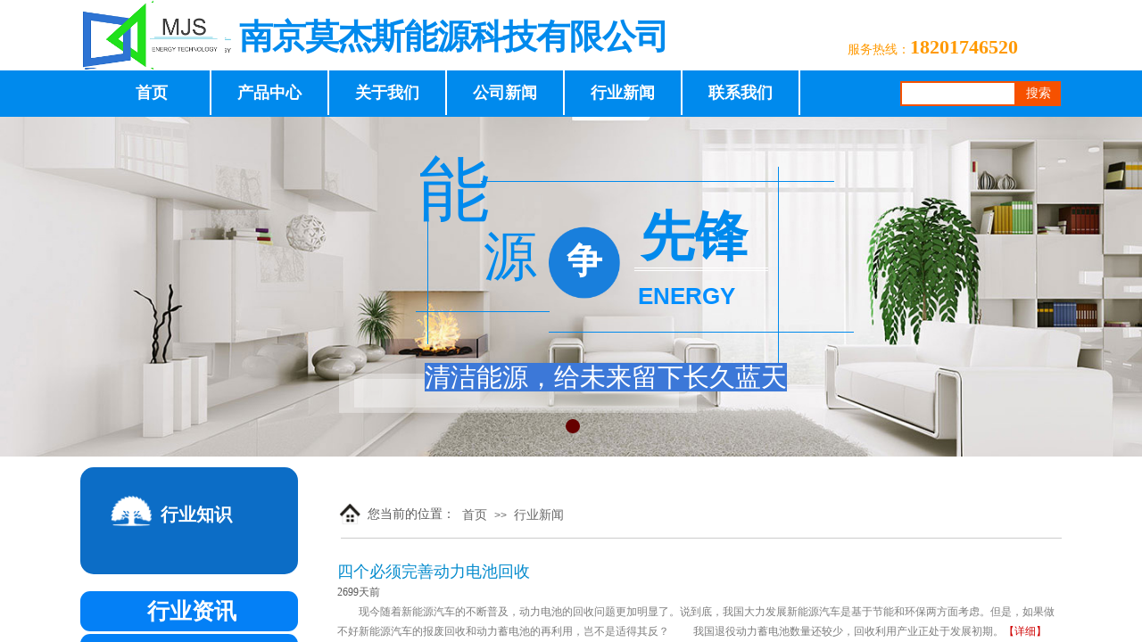

--- FILE ---
content_type: text/html; charset=utf-8
request_url: http://njmjs.com/page128.html
body_size: 18839
content:
<!DOCTYPE html PUBLIC "-//W3C//DTD XHTML 1.0 Transitional//EN" "http://www.w3.org/TR/xhtml1/DTD/xhtml1-transitional.dtd">
<html xmlns="http://www.w3.org/1999/xhtml" lang="zh-Hans" >
	<head>
		<meta http-equiv="X-UA-Compatible" content="IE=Edge,chrome=1" />
	<meta name="viewport" content="width=1100" />	<meta http-equiv="Content-Type" content="text/html; charset=utf-8" />
		<meta name="format-detection" content="telephone=no" />
	     <meta http-equiv="Cache-Control" content="no-transform"/> 
     <meta http-equiv="Cache-Control" content="no-siteapp"/>
	<title>南京莫杰斯能源科技有限公司</title>
	<meta name="keywords"  content="" />
	<meta name="description" content="" />
    
                
			<link rel="shortcut icon" href="http://profcd450.pic34.websiteonline.cn/upload/56tt.ico" type="image/x-icon" />
	<link rel="Bookmark" href="http://profcd450.pic34.websiteonline.cn/upload/56tt.ico" />
		

		<link href="http://static.websiteonline.cn/website/template/default/css/default.css?v=17534100" rel="stylesheet" type="text/css" />
<link href="http://njmjs.com/template/default/css/font/font.css?v=15750090" rel="stylesheet" type="text/css" />
<link href="http://njmjs.com/template/default/css/wpassword/iconfont.css?v=17496248" rel="stylesheet" type="text/css" />
<link href="http://static.websiteonline.cn/website/plugin/media/css/media.css?v=14077216" rel="stylesheet" type="text/css" />
<link href="http://static.websiteonline.cn/website/plugin/title/css/title.css?v=17083134" rel="stylesheet" type="text/css" />
<link href="http://static.websiteonline.cn/website/plugin/sitesearch/css/sitesearch.css?v=16861948" rel="stylesheet" type="text/css" />
<link href="http://static.websiteonline.cn/website/plugin/unslider/css/unslider.css?v=16086236" rel="stylesheet" type="text/css" />
<link href="http://static.websiteonline.cn/website/plugin/breadcrumb/css/breadcrumb.css?v=16086008" rel="stylesheet" type="text/css" />
<link href="http://static.websiteonline.cn/website/plugin/article_category/css/article_category.css?v=14077216" rel="stylesheet" type="text/css" />
<style type="text/css">.prop_rotate_angle sup,.prop_rotate_angle .posblk-deg{font-size:11px; color:#CDCDCD; font-weight:normal; font-style:normal; }ins#qiao-wrap{height:0;} #qiao-wrap{display:block;}
.scart_iframebox .sctit h2{color:#eb6100;border-color:#eb6100!important;} .scart_iframebox .sctit p.curpagetxt span.cur{color:#eb6100}
</style><style>.iframebox{background-color:#eeeeee!important;background-image:none!important;}</style> 
</head>
<body  >
<input type="hidden" value="2" name="_user_level_val" />
								<script type="text/javascript" language="javascript" src="http://static.websiteonline.cn/website/script/??libsjq.js,jquery.custom.js,jquery.lazyload.js,jquery.rotateutility.js,lab.js,wopop_all.js,jquery.cookie.js,jquery.simplemodal.js,fullcollumn.js,objectFitPolyfill.min.js,ierotate.js,effects/velocity.js,effects/velocity.ui.js,effects/effects.js,fullpagescroll.js,common.js,heightAdapt.js?v=17573096"></script>
<script type="text/javascript" language="javascript" src="http://static.websiteonline.cn/website/plugin/??media/js/init.js,sitesearch/js/init.js,new_navigation/js/overall.js,new_navigation/styles/hs9/init.js,unslider/js/init.js,breadcrumb/js/init.js,article_list/js/init.js,article_category/js/overall.js,article_category/styles/vertical_vs3/init.js?v=17636160"></script>
	<script type="text/javascript" language="javascript">
    			var webmodel = {};
	        
    wp_pages_global_func($.extend({
        'isedit': '0',
        'islogin': '0',
        'domain': 'profcd450',
        'p_rooturl': 'http://njmjs.com',
        'static_rooturl': 'http://static.websiteonline.cn/website',
        'interface_locale': "zh_CN",
        'dev_mode': "0",
        'getsession': ''
    }, {"phpsessionid":"","punyurl":"http:\/\/njmjs.com","curr_locale":"zh_CN","mscript_name":"","converted":false}));
    
	</script>

<link href="http://njmjs.com/7b031318a1a57ef4fe90da8deb1d8ba3.cssx" rel="stylesheet" /><div id="page_set_css">
</div><input type="hidden" id="page_id" name="page_id" value="128" rpid="128">
<div id="scroll_container" class="scroll_contain" style="">
	    	<div id="scroll_container_bg" style=";">&nbsp;</div>
<script>
initScrollcontainerHeight();	
</script>
     <div id="overflow_canvas_container">        <div id="canvas" style=" margin: 0 auto;width:1100px;;height:1159px">
    <div id='layer2A411F457336FCA188B4C32AEED2B240' type='media'  class='cstlayer' style='left: 2px; top: 0px; position: absolute; z-index: 132; width: 176px; height: 78px; '  mid=""    deg='0'><script>
create_pc_media_set_pic('layer2A411F457336FCA188B4C32AEED2B240',false);
</script>
<div class="wp-media_content"  style="overflow: hidden; width: 176px; height: 78px;" type="0">
<div class="img_over"  style='overflow: hidden; border-color: transparent; border-width: 0px; position: relative; width: 176px; height: 78px;'>

<div class="imgloading" style="z-index:100;"> </div>
<img  id="wp-media-image_layer2A411F457336FCA188B4C32AEED2B240" onerror="set_thumb_layer2A411F457336FCA188B4C32AEED2B240(this);" onload="set_thumb_layer2A411F457336FCA188B4C32AEED2B240(this);" class="paragraph_image"  type="zoom" src="http://profcd450.pic34.websiteonline.cn/upload/HWG1KFQEQK9E70[{1_TGU_C.png" style="width: 176px; height: auto; top: 0px; left: 0px; position: relative;;" />
</div>

</div>
<script>
(function(){
		layer_media_init_func('layer2A411F457336FCA188B4C32AEED2B240',{"isedit":false,"has_effects":false});
})()
</script>
</div><script>				 $('#layer2A411F457336FCA188B4C32AEED2B240').triggerHandler('layer_ready');</script><div id='layer4984A7B7250464DF35DC8564CF8CB772' type='media'  class='cstlayer' style='left: 0px; top: 3px; width: 162px; height: 73px; position: absolute; z-index: 140; '  mid=""    deg='0'><script>
create_pc_media_set_pic('layer4984A7B7250464DF35DC8564CF8CB772',false);
</script>
<div class="wp-media_content"  style="overflow: hidden; width: 162px; height: 73px;" type="0">
<div class="img_over"  style='border-width: 0px; border-color: transparent; width: 162px; height: 73px; overflow: hidden; position: relative;'>

<div class="imgloading" style="z-index:100;"> </div>
<img  id="wp-media-image_layer4984A7B7250464DF35DC8564CF8CB772" onerror="set_thumb_layer4984A7B7250464DF35DC8564CF8CB772(this);" onload="set_thumb_layer4984A7B7250464DF35DC8564CF8CB772(this);" class="paragraph_image"  type="zoom" src="http://profcd450.pic34.websiteonline.cn/upload/HWG1KFQEQK9E70[{1_TGU_C.png" style="width: 162px; height: auto;;" />
</div>

</div>
<script>
(function(){
		layer_media_init_func('layer4984A7B7250464DF35DC8564CF8CB772',{"isedit":false,"has_effects":false});
})()
</script>
</div><script>				 $('#layer4984A7B7250464DF35DC8564CF8CB772').triggerHandler('layer_ready');</script><div id='layer53C96A6130F26C4C775900FB04B70457' type='title'  class='cstlayer' style='left: 178px; top: 15px; position: absolute; z-index: 127; width: 504px; height: 57px; '  mid=""    deg='0'><div class="wp-title_content" style="word-wrap: break-word; padding: 0px; border-color: transparent; border-width: 0px; height: 57px; width: 504px; display: block;"><font color="#008aed" face="Microsoft YaHei"><span style="font-size: 37px; line-height: 135%; letter-spacing: 3px; text-transform: lowercase; font-family: 华文新魏;"><b>​​<span style="font-size: 38px; letter-spacing: -1px;">南京莫杰斯能源科技有限公司</span></b></span></font><span style="font-size: 33px; line-height: 141%; letter-spacing: 3px; text-transform: lowercase; font-family: 华文新魏;">​</span>​</div>
<script type="text/javascript">
$(function(){
	$('.wp-title_content').each(function(){
		if($(this).find('div').attr('align')=='justify'){
			$(this).find('div').css({'text-justify':'inter-ideograph','text-align':'justify'});
		}
	})	
})
</script>

</div><script>				 $('#layer53C96A6130F26C4C775900FB04B70457').triggerHandler('layer_ready');</script><div id='layer2D5DBD709986F0E048C55FC322725A25' type='title'  class='cstlayer' style='left: 860px; top: 38px; width: 240px; height: 34px; position: absolute; z-index: 142; opacity: 1; '  mid=""    deg='0'><div class="wp-title_content" style="border-width: 0px; border-color: transparent; padding: 0px; width: 240px; height: 34px; display: block; overflow-wrap: break-word;"><span style="color: rgb(255, 0, 0); font-family: 'Microsoft YaHei';"><span style="font-size: 14px; font-weight: normal; line-height: 140%; color: rgb(255, 153, 0);">服务热线：</span><span style="color: rgb(255, 153, 0); font-size: 22px; line-height: 30.8px;"><b>18201746520</b></span></span></div>

</div><script>				 $('#layer2D5DBD709986F0E048C55FC322725A25').triggerHandler('layer_ready');</script><div id="layerCEBEE5FA6D4FF4624A71EA89DDC2C999" class="full_column"   style="width:1100px;position:absolute;top:79px;height:52px;z-index:112;">
    <div class="full_width " style="position:absolute;height:52px;background-color:#008aed;">		
    </div>
			<div class="full_content" style="width:1100px; position:absolute;left:0;top:0;margin-left: 0px;;height:52px;">
								<div id='layerDDA1594160F8FABA0E591992A0231280' type='sitesearch'  class='cstlayer' style='left: 919px; top: 12px; position: absolute; z-index: 102; width: 180px; height: 34px; '  mid=""  fatherid='layer1E00C168677D4CAEAEE27AE581BD819A'    deg='0'><div class="wp-sitesearch_content" style="word-wrap: break-word; padding: 0px; border-color: transparent; border-width: 0px; width: 180px; height: 34px;">
	<div class="wp-sitesearch_container" skin="skin4" type="all" opn="0">
		<script type="text/javascript">
	
</script>

<div class="searchbox">
    <div style="display: flex;">
        <div class="ninputs">
            <input type="text" class="searchbox_txt" name="keywords" value="请输入关键字" ></div>
        <input type="hidden" name="searchcontent" value="product"/>
        <div class="sright"> <div class="searchbox_btn">搜索</div></div>
    </div>
    </div>


<script language="javascript">	

	var dom=$("#layerDDA1594160F8FABA0E591992A0231280");
                var width_xz=0;
	if($.browser.msie && $.browser.version>=9){ width_xz=4;}
	dom.find('.searchbox_txt').css({'width':(dom.width()-width_xz-dom.find('.searchbox_btn').outerWidth(true))-10-4+'px'});
                //key hide show
        dom.find(".searchbox_txt").click(function () {
             if ($(this).val() == "请输入关键字") {
                 $(this).attr("value","");
             }
        });
        dom.find(".searchbox_txt").blur(function () {
            if ($(this).val() == "") {
                $(this).attr('value','请输入关键字')
            }
        });

        </script>
            <div class="searchtype" style='display:none;' >
			<input type="radio" name="c_layerDDA1594160F8FABA0E591992A0231280" value="title"  class="catetype"/><span class="s_title">名称</span><input type="radio" name="c_layerDDA1594160F8FABA0E591992A0231280" value="intro" class="catetype"/><span  class="s_description">描述</span><input type="radio" name="c_layerDDA1594160F8FABA0E591992A0231280" value="content" class="catetype"/><span  class="s_content">内容</span>		</div>
	</div>

<script language="javascript">
var wp_productsearchcache = null;
$('body').data('wp_searchcache',wp_productsearchcache);
(function(){
var urldata = null;
var param={"layer_id":"layerDDA1594160F8FABA0E591992A0231280","skin":"skin4","article_page":"110","product_page":"99","payknow_page":-1,"article_pageres":"-1","product_pageres":"-1","openArticleUrl":0,"openPayknowUrl":0,"search_type":0,"sswitch":1,"wordsplist":0,"openProductUrl":0,"search_listNum":"10","extend_content":{"mode":"skins","skin":"skin4","sshinput_txtcolor":"#ffffff","sshinputborder_txtcolor":"#f65100","sshinputborder_txtsize":"2","sshbtn_txtsize":"14","sshbtn_txtbold":"normal","sshbtn_txtcolor":"#fff","sshbtnborder_txtcolor":"#fff","sshbtnborder_txtsize":"0","sshbtn_bgcolor_txtcolor":"#f65100","sshbtn_bgcolor_hover_txtcolor":"#f52b00","sshinput_txtfamily":"Microsoft YaHei","sshbtn_txtfamily":"Microsoft YaHei","sshinput_txtsize":"12","sshinput_txtbold":"normal","sshbtn_bg_txtcolor":"http:\/\/static.websiteonline.cn\/website\/plugin\/sitesearch\/styles\/skin5\/bg.jpg","sshbtn_bg_hover_txtcolor":"http:\/\/static.websiteonline.cn\/website\/plugin\/sitesearch\/styles\/skin5\/bg0.jpg","sshbtn_bigbg_txtcolor":"http:\/\/static.websiteonline.cn\/website\/plugin\/sitesearch\/styles\/skin6\/bg.jpg"},"sshdefalutshow":"0","langs":{"Search Pro":"\u4ea7\u54c1","Search Result":"\u641c\u7d22\u7ed3\u679c\u9875\u9762","Name":"\u540d\u79f0","Description":"\u63cf\u8ff0","Search Art":"\u6587\u7ae0","Search Title":"\u6807\u9898","Search Summary":"\u6458\u8981"},"editmode":0};
var $curlayer = $('#layerDDA1594160F8FABA0E591992A0231280');
$curlayer.mod_property({"extend_content":{"mode":"skins","skin":"skin4","sshinput_txtcolor":"#ffffff","sshinputborder_txtcolor":"#f65100","sshinputborder_txtsize":"2","sshbtn_txtsize":"14","sshbtn_txtbold":"normal","sshbtn_txtcolor":"#fff","sshbtnborder_txtcolor":"#fff","sshbtnborder_txtsize":"0","sshbtn_bgcolor_txtcolor":"#f65100","sshbtn_bgcolor_hover_txtcolor":"#f52b00","sshinput_txtfamily":"Microsoft YaHei","sshbtn_txtfamily":"Microsoft YaHei","sshinput_txtsize":"12","sshinput_txtbold":"normal","sshbtn_bg_txtcolor":"http:\/\/static.websiteonline.cn\/website\/plugin\/sitesearch\/styles\/skin5\/bg.jpg","sshbtn_bg_hover_txtcolor":"http:\/\/static.websiteonline.cn\/website\/plugin\/sitesearch\/styles\/skin5\/bg0.jpg","sshbtn_bigbg_txtcolor":"http:\/\/static.websiteonline.cn\/website\/plugin\/sitesearch\/styles\/skin6\/bg.jpg"}});
param['wp_productsearchcache']=wp_productsearchcache;

var searchFlag = 4;

layer_sitesearch_init_func(param,urldata,searchFlag);
})()
</script>
</div>
</div><script>				 $('#layerDDA1594160F8FABA0E591992A0231280').triggerHandler('layer_ready');</script>                                
                                <div class="fullcontent_opacity" style="width: 100%;height: 100%;position: absolute;left: 0;right: 0;top: 0;display:none;"></div>
			</div>
</div>
<script>
        $(".content_copen").live('click',function(){
        $(this).closest(".full_column").hide();
    });
	var $fullwidth=$('#layerCEBEE5FA6D4FF4624A71EA89DDC2C999 .full_width');
	$fullwidth.css({left:0-$('#canvas').offset().left+$('#scroll_container').offset().left-$('#scroll_container').scrollLeft()-$.parseInteger($('#canvas').css("borderLeftWidth")),width:$('#scroll_container_bg').width()});
	$(function () {
				var videoParams={"id":"layerCEBEE5FA6D4FF4624A71EA89DDC2C999","bgauto":null,"ctauto":null,"bVideouse":null,"cVideouse":null,"bgvHeight":null,"bgvWidth":null};
		fullcolumn_bgvideo_init_func(videoParams);
                var bgHoverParams={"full":{"hover":null,"opacity":null,"bg":"#008aed","id":"layerCEBEE5FA6D4FF4624A71EA89DDC2C999","bgopacity":null,"zindextopcolorset":""},"full_con":{"hover":null,"opacity":null,"bg":null,"id":"layerCEBEE5FA6D4FF4624A71EA89DDC2C999","bgopacity":null}};
		fullcolumn_HoverInit(bgHoverParams);
        });
</script>


<div id='layer602457F956488EDAE5CDFBE52BEC9F3B' type='new_navigation'  class='cstlayer' style='left: 0px; top: 79px; width: 831px; height: 47px; position: absolute; z-index: 127; opacity: 1; '  mid="layer9FBA4BBC2E1BF5F9FC1BA51B06850AE8"    deg='0'><div class="wp-new_navigation_content" style="border-width: 0px; border-color: transparent; width: 831px; height: auto; overflow: visible; display: block;;display:block;overflow:hidden;height:0px;" type="0">
<script type="text/javascript"> 
		
		$("#layer602457F956488EDAE5CDFBE52BEC9F3B").data("m_show", '');
	</script>
<div skin="hs9" class="nav1 menu_hs9" ishorizon="1" colorstyle="black" direction="0" more="更多" moreshow="1" morecolor="darkorange" hover="0" hover_scr="0" submethod="0" umenu="" dmenu="" sethomeurl="http://njmjs.com/page72.html" smcenter="0">
		<ul id="nav_layer602457F956488EDAE5CDFBE52BEC9F3B" class="navigation"  style="width:auto;"  >
		<li style="width:16.66%;box-sizing:border-box;z-index:2;"  class="wp_subtop"  pid="72" ><a class="  "  href="http://njmjs.com"><span style="display:block;overflow:hidden;">首页</span></a></li><li style="width:16.66%;box-sizing:border-box;z-index:2;"  class="wp_subtop"  pid="120" ><a class="  "  href="http://njmjs.com/page120.html"><span style="display:block;overflow:hidden;">产品中心</span></a></li><li style="width:16.66%;box-sizing:border-box;z-index:2;"  class="wp_subtop"  pid="94" ><a class="  "  href="http://njmjs.com/page94.html"><span style="display:block;overflow:hidden;">关于我们</span></a></li><li style="width:16.66%;box-sizing:border-box;z-index:2;"  class="wp_subtop"  pid="129" ><a class="  "  href="http://njmjs.com/page129.html"><span style="display:block;overflow:hidden;">公司新闻</span></a></li><li style="width:16.66%;box-sizing:border-box;z-index:2;"  class="wp_subtop"  pid="128" ><a class="  "  href="http://njmjs.com/page128.html"><span style="display:block;overflow:hidden;">行业新闻</span></a></li><li style="width:16.66%;box-sizing:border-box;z-index:2;"  class="wp_subtop"  pid="102" ><a class="  "  href="http://njmjs.com/page102.html"><span style="display:block;overflow:hidden;">联系我们</span></a></li>	</ul>
</div>

<script type="text/javascript"> 
				$("#layer602457F956488EDAE5CDFBE52BEC9F3B").data("datasty_", '@charset "utf-8";  #nav_layer602457F956488EDAE5CDFBE52BEC9F3B, #nav_layer602457F956488EDAE5CDFBE52BEC9F3B ul {padding:0; margin:0; list-style:none; }  #nav_layer602457F956488EDAE5CDFBE52BEC9F3B {padding-left:15px; padding-right:15px;position:relative; background-position:top left;background-repeat:repeat-x;background-color:transparent;background-image:url("http://static.websiteonline.cn/website/plugin/new_navigation/styles/hs9/dbj.jpg");line-height:50px;height:50px; }  #nav_layer602457F956488EDAE5CDFBE52BEC9F3B li.wp_subtop {text-align:center;float:left; height:50px;line-height:50px;background-image:url(http://static.websiteonline.cn/website/plugin/new_navigation/view/images/png_bg.png);background-color:transparent;background-position:top left;background-repeat:repeat;}  #nav_layer602457F956488EDAE5CDFBE52BEC9F3B li.wp_subtop:hover{text-align:center; background-color:transparent;background-position:top left;height:50px;line-height:50px; background-image:url("http://static.websiteonline.cn/website/plugin/new_navigation/styles/hs9/dhover.jpg");background-repeat:repeat-x;}  #nav_layer602457F956488EDAE5CDFBE52BEC9F3B li.wp_subtop>a {white-space: nowrap;overflow:hidden;padding-left:15px;padding-right:15px;text-align:center;display:block;  font-family:arial; font-size:14px; color:#FFFFFF; text-decoration:none; font-weight:normal;font-style:normal;}  #nav_layer602457F956488EDAE5CDFBE52BEC9F3B li.wp_subtop>a:hover{color:#333333;text-align:center;font-family:arial; font-size:14px; font-weight:normal;font-style:normal;}  #nav_layer602457F956488EDAE5CDFBE52BEC9F3B ul{display:none;width:100%;position:absolute; top:38px; left:-9999px;background-image:url(http://static.websiteonline.cn/website/plugin/new_navigation/view/images/png_bg.png);background-repeat:repeat;background-color:transparent;background-position:top left;padding-bottom:3px;padding-top:3px;}  #nav_layer602457F956488EDAE5CDFBE52BEC9F3B ul li{text-align:center;float:left; background-color:#fbfbfb;background-position:top left;background-repeat:repeat;background-image:url(http://static.websiteonline.cn/website/plugin/new_navigation/view/images/png_bg.png);height:25px;line-height:25px;font-weight:normal;}  #nav_layer602457F956488EDAE5CDFBE52BEC9F3B ul li:hover{text-align:center;  background-position:top left;background-repeat:repeat;background-image:url(http://static.websiteonline.cn/website/plugin/new_navigation/view/images/png_bg.png);background-color:#2f2f2f;height:25px;line-height:25px;}  #nav_layer602457F956488EDAE5CDFBE52BEC9F3B ul li a {white-space: nowrap;color:#666666;text-align:center;float:left; display:block; padding:0 10px 0 10px; font-family:arial; font-size:12px; text-decoration:none; font-weight:normal;font-style:normal;}  #nav_layer602457F956488EDAE5CDFBE52BEC9F3B ul li a:hover{color:#fff;text-align:center;float:left; padding:0 10px 0 10px; font-family:arial; font-size:12px; text-decoration:none; font-weight:normal;font-style:normal;}  #nav_layer602457F956488EDAE5CDFBE52BEC9F3B li ul.floatRight li {float:right;}  #nav_layer602457F956488EDAE5CDFBE52BEC9F3B ul ul {background-image:url(http://static.websiteonline.cn/website/plugin/new_navigation/view/images/png_bg.png);}');
		$("#layer602457F956488EDAE5CDFBE52BEC9F3B").data("datastys_", '#nav_layer602457F956488EDAE5CDFBE52BEC9F3B{background-color:transparent;} #nav_layer602457F956488EDAE5CDFBE52BEC9F3B{background-image:url(http://static.websiteonline.cn/website/plugin/new_navigation/view/images/png_bg.png);} #nav_layer602457F956488EDAE5CDFBE52BEC9F3B li.wp_subtop:hover{background-image:url(http://static.websiteonline.cn/website/plugin/new_navigation/view/images/png_bg.png);}  #nav_layer602457F956488EDAE5CDFBE52BEC9F3B li.wp_subtop:hover{background-color:#ffffff;}  #nav_layer602457F956488EDAE5CDFBE52BEC9F3B ul li:hover{background-color:transparent;}  #nav_layer602457F956488EDAE5CDFBE52BEC9F3B ul li a:hover{color:#008aed;}     #nav_layer602457F956488EDAE5CDFBE52BEC9F3B ul li{height:35px;} #nav_layer602457F956488EDAE5CDFBE52BEC9F3B ul li{line-height:35px;} #nav_layer602457F956488EDAE5CDFBE52BEC9F3B ul li:hover{height:35px;} #nav_layer602457F956488EDAE5CDFBE52BEC9F3B ul li:hover{line-height:35px;}    #nav_layer602457F956488EDAE5CDFBE52BEC9F3B li.wp_subtop>a{font-size:18px;} #nav_layer602457F956488EDAE5CDFBE52BEC9F3B li.wp_subtop>a{font-weight:bold;} #nav_layer602457F956488EDAE5CDFBE52BEC9F3B li.wp_subtop>a{font-family:FangSong_GB2312;}');
	
		</script>

<script type="text/javascript">
function wp_get_navstyle(layer_id,key){
		var navStyle = $.trim($("#"+layer_id).data(key));
		return navStyle;	
	
}	
richtxt('layer602457F956488EDAE5CDFBE52BEC9F3B');
</script><script type="text/javascript">
layer_new_navigation_hs9_func({"isedit":false,"layer_id":"layer602457F956488EDAE5CDFBE52BEC9F3B","menustyle":"hs9"});
layer602457F956488EDAE5CDFBE52BEC9F3B_liHoverCallBack;
</script>

</div>
<script type="text/javascript">
 $(function(){
	layer_new_navigation_content_func({"isedit":false,"layer_id":"layer602457F956488EDAE5CDFBE52BEC9F3B","menustyle":"hs9","addopts":{"border-right-style":"solid","border-right-color":"#ffffff","border-right-width":"2px"}});
});
</script>

</div><script>				 $('#layer602457F956488EDAE5CDFBE52BEC9F3B').triggerHandler('layer_ready');</script><div id='layerB483B51A3A48D460E8A8F7BFE4DDBC14' type='unslider'  class='cstlayer' style='left: 0px; top: 128px; width: 1100px; height: 384px; position: absolute; z-index: 106; '  mid="layerAECB20DBF65E9FB238DB14548C90C046"    deg='0'><style>
#layerB483B51A3A48D460E8A8F7BFE4DDBC14html5zoo-1{
	margin:0 auto;
}
</style>
<div id="layerB483B51A3A48D460E8A8F7BFE4DDBC14_content" class="wp-unslider_content" style="border: medium; border-image: none; left: -180.45px; width: 1461px; height: 384px; overflow: hidden; position: absolute;">
<script type="text/javascript">
	 
</script>

<!-- loop star -->
<div id="layerB483B51A3A48D460E8A8F7BFE4DDBC14html5zoo-1">
    <ul class="html5zoo-slides" style="display:none;">
  
        <li><img alt="" src="http://profcd450.pic34.websiteonline.cn/upload/templatefiles/bnr-1_lm44.jpg" class="html5lightbox" /></a></li>
    </ul>
</div>
<!-- loop end -->

<script language="javascript">
(function(){
		var layerparams={"layerid":"layerB483B51A3A48D460E8A8F7BFE4DDBC14","pstyle":"none","plborder_size":"0","interval":3000,"autoplays":"true","title_size":"40","title_family":"SimSun","title_color":"#FFFFFF","easing":"all","show_title":"1","show_nav":"1","navigation_style":"01","navbg_hover_color":"#660000","nav_margin_bottom_size":"25","nav_arrow":"1","arrow_left":"template\/default\/images\/left_arrow.png","arrow_right":"template\/default\/images\/right_arrow.png","nav_margin_left_size":"25","nav_margin_right_size":"25","skin":"01","default_show":"1","hover_show":"0","pauseonmouseover":"1","nav_arrow_w_size":"32","nav_arrow_h_size":"32","iconstyle":"01","nav_height_size":"2","wsize":null,"editMode":false,"unslideradapt":null};
	layer_unslider_init_func(layerparams);
})()  
</script>
</div>
</div><script>				 $('#layerB483B51A3A48D460E8A8F7BFE4DDBC14').triggerHandler('layer_ready');</script><div id='layerBD0E30762726429678A84642840A04D5' type='title'  class='cstlayer' style='left: 379px; top: 157px; width: 93px; height: 101px; position: absolute; z-index: 129; opacity: 1; '  mid="layerADCD6D74459F0C54CED6C1543C42FFBB"    deg='0'><div class="wp-title_content" style="word-wrap: break-word; padding: 0px; border-color: transparent; border-width: 0px; height: 100px; width: 88px; display: block;"><font color="#008aed" face="Microsoft YaHei"><span style="font-size: 80px; line-height: 112px;">能</span></font></div>

</div><script>				 $('#layerBD0E30762726429678A84642840A04D5').triggerHandler('layer_ready');</script><div id='layerDD49169FFA720BDC5B8EE6478ED96480' type='line'  class='cstlayer' style='left: 777px; top: 187px; width: 10px; height: 226px; position: absolute; z-index: 133; opacity: 1; '  mid="layer04BA03B2B7C4A1252A74AE525FDAA896"    deg='0'><div class="wp-line_content" style="padding: 0px; border-color: transparent; border-width: 0px; overflow: hidden; width: 10px; height: 226px; border-style: solid; background-color: transparent;"><div class="wpline-wrapper vertical-solid"></div><script language="javascript">
</script></div></div><script>				 $('#layerDD49169FFA720BDC5B8EE6478ED96480').triggerHandler('layer_ready');</script><div id='layer4B53F41DD56B5DB52E6068E2CE0102FE' type='line'  class='cstlayer' style='left: 449px; top: 188px; width: 396px; height: 31px; position: absolute; z-index: 135; opacity: 1; '  mid="layerEE46C975DD21DC7B4B9D3339E7254C48"    deg='0'><div class="wp-line_content" style="padding: 0px; border-color: transparent; border-width: 0px; overflow: hidden; width: 396px; height: 31px;"><div class="wpline-wrapper horizontal-solid"></div><script language="javascript">
</script></div></div><script>				 $('#layer4B53F41DD56B5DB52E6068E2CE0102FE').triggerHandler('layer_ready');</script><div id='layer10CE5D4ECBAC8AB17E59E6C56321C690' type='title'  class='cstlayer' style='left: 628px; top: 224px; width: 138px; height: 78px; position: absolute; z-index: 134; opacity: 1; '  mid="layer9A48E0B030A5B57C3D63EF7CCF86CC3A"    deg='0'><div class="wp-title_content" style="word-wrap: break-word; padding: 0px; border-color: transparent; border-width: 0px; height: 78px; width: 138px; display: block;"><font color="#008aed" face="Microsoft YaHei"><span style="font-size: 60px; line-height: 84px;"><b>先锋</b></span></font></div>

</div><script>				 $('#layer10CE5D4ECBAC8AB17E59E6C56321C690').triggerHandler('layer_ready');</script><div id='layerCBE0C564236BB7012D37D624813F1A5B' type='line'  class='cstlayer' style='left: 384px; top: 236px; width: 10px; height: 150px; position: absolute; z-index: 130; opacity: 1; '  mid="layer6FCE797B4BDCCD06316E8A7360D90DAF"    deg='0'><div class="wp-line_content" style="padding: 0px; border-color: transparent; border-width: 0px; overflow: hidden; width: 10px; height: 150px; border-style: solid; background-color: transparent;"><div class="wpline-wrapper vertical-solid"></div><script language="javascript">
</script></div></div><script>				 $('#layerCBE0C564236BB7012D37D624813F1A5B').triggerHandler('layer_ready');</script><div id='layer9C9E8DB8D37CDCD5CA6B198C0E397B19' type='title'  class='cstlayer' style='left: 452px; top: 246px; width: 72px; height: 82px; position: absolute; z-index: 128; opacity: 1; '  mid="layer55D468D3AF41198CF0058AF7E3FCBFA9"    deg='0'><div class="wp-title_content" style="word-wrap: break-word; padding: 0px; border-color: transparent; border-width: 0px; height: 82px; width: 69px; display: block;"><font color="#008aed" face="Microsoft YaHei"><span style="font-size: 60px; line-height: 84px;">源</span></font></div>

</div><script>				 $('#layer9C9E8DB8D37CDCD5CA6B198C0E397B19').triggerHandler('layer_ready');</script><div id='layer5537945BECC37E26A74A4171EB8F568B' type='media'  class='cstlayer' style='left: 517px; top: 247px; width: 93px; height: 93px; position: absolute; z-index: 137; opacity: 1; '  mid="layerD86391CC8EFEECEC093EADE039F7F3BE"    deg='0'><script>
create_pc_media_set_pic('layer5537945BECC37E26A74A4171EB8F568B',false);
</script>
<div class="wp-media_content"  style="overflow: hidden; width: 93px; height: 93px; border-width: 0px; border-style: solid; padding: 0px;" type="0">
<div class="img_over"  style='border-width: 0px; border-color: transparent; width: 93px; height: 93px; overflow: hidden; position: relative;'>

<div class="imgloading" style="z-index:100;"> </div>
<img  id="wp-media-image_layer5537945BECC37E26A74A4171EB8F568B" onerror="set_thumb_layer5537945BECC37E26A74A4171EB8F568B(this);" onload="set_thumb_layer5537945BECC37E26A74A4171EB8F568B(this);" class="paragraph_image"  type="zoom" src="http://profcd450.pic34.websiteonline.cn/upload/templatefiles/suv3.png" style="width: 93px; height: auto;;" />
</div>

</div>
<script>
(function(){
		layer_media_init_func('layer5537945BECC37E26A74A4171EB8F568B',{"isedit":false,"has_effects":false});
})()
</script>
</div><script>				 $('#layer5537945BECC37E26A74A4171EB8F568B').triggerHandler('layer_ready');</script><div id='layer45154464ED63D874677573E6FFAD7F94' type='title'  class='cstlayer' style='left: 545px; top: 265px; width: 47px; height: 49px; position: absolute; z-index: 138; opacity: 1; '  mid="layer47F86F9133B6EA8E71239F50CAEAC041"    deg='0'><div class="wp-title_content" style="word-wrap: break-word; padding: 0px; border-color: transparent; border-width: 0px; height: 49px; width: 47px; display: block;"><font color="#ffffff" face="Microsoft YaHei"><span style="font-size: 40px; line-height: 56px;"><b>争</b></span></font></div>

</div><script>				 $('#layer45154464ED63D874677573E6FFAD7F94').triggerHandler('layer_ready');</script><div id='layer3885E4B6A749FA14A683A22F18888746' type='line'  class='cstlayer' style='left: 621px; top: 285px; position: absolute; z-index: 124; width: 150px; height: 34px; transform: rotate(0deg); transform-origin: 0px 0px 0px; '  mid=""    deg='0'><div class="wp-line_content" style="padding: 0px; border-color: transparent; border-width: 0px; overflow: hidden; width: 150px; height: 34px;"><div class="wpline-wrapper horizontal-double"></div><script language="javascript">
</script></div></div><script>				 $('#layer3885E4B6A749FA14A683A22F18888746').triggerHandler('layer_ready');</script><div id='layer7E783CC485B8265AB5218EF58D0C8AFA' type='title'  class='cstlayer' style='left: 625px; top: 314px; width: 123px; height: 38px; position: absolute; z-index: 136; opacity: 1; '  mid="layerF4FD6C1D5CB34856AD0AA9EB004931D2"    deg='0'><div class="wp-title_content" style="word-wrap: break-word; padding: 0px; border-color: transparent; border-width: 0px; height: 38px; width: 123px; display: block;"><font color="#008fff"><span style="font-size: 26px; line-height: 36.4px;"><b>ENERGY</b></span></font></div>

</div><script>				 $('#layer7E783CC485B8265AB5218EF58D0C8AFA').triggerHandler('layer_ready');</script><div id='layer4F468CCAAD28EA345665CE637B7227FF' type='line'  class='cstlayer' style='left: 376px; top: 334px; width: 150px; height: 31px; position: absolute; z-index: 131; opacity: 1; '  mid="layer49E7CBF9077C987B094CCE9651E518FA"    deg='0'><div class="wp-line_content" style="padding: 0px; border-color: transparent; border-width: 0px; overflow: hidden; width: 150px; height: 31px;"><div class="wpline-wrapper horizontal-solid"></div><script language="javascript">
</script></div></div><script>				 $('#layer4F468CCAAD28EA345665CE637B7227FF').triggerHandler('layer_ready');</script><div id='layer0339FBFDFC8954FE02F6B52E8C1D864B' type='line'  class='cstlayer' style='left: 525px; top: 357px; width: 342px; height: 31px; position: absolute; z-index: 132; opacity: 1; '  mid="layer43A94A57510BBB54C84573AB4E8B93E6"    deg='0'><div class="wp-line_content" style="padding: 0px; border-color: transparent; border-width: 0px; overflow: hidden; width: 342px; height: 31px;"><div class="wpline-wrapper horizontal-solid"></div><script language="javascript">
</script></div></div><script>				 $('#layer0339FBFDFC8954FE02F6B52E8C1D864B').triggerHandler('layer_ready');</script><div id='layer2EEBB06887C6D28D1EDFDADE215AEE22' type='title'  class='cstlayer' style='left: 386px; top: 403px; width: 418px; height: 38px; position: absolute; z-index: 139; opacity: 1; transform: rotate(0deg); transform-origin: 0px 0px 0px; '  mid="layerE187A179BE153D89D27A483BC6F5C8D6"    deg='0'><div class="wp-title_content" style="word-wrap: break-word; padding: 0px; border: 0px solid transparent; height: 38px; width: 418px; display: block; background-color: transparent;"><font color="#11a861" face="Microsoft YaHei"><span style="font-size: 18px; line-height: 25.2px;"><span style="font-family: 华文楷体; font-size: 29px; color: rgb(255, 255, 255); background-color: rgb(60, 120, 216);">​​​​​​​​清洁能源</span><span style="font-size: 29px; font-family: 华文楷体; color: rgb(255, 255, 255); background-color: rgb(60, 120, 216);">，给未来留下长久蓝天</span></span></font></div>

</div><script>				 $('#layer2EEBB06887C6D28D1EDFDADE215AEE22').triggerHandler('layer_ready');</script><div id='layer01A4E1C915E7CE8C56C7922F985B155A' type='title'  class='cstlayer' style='left: 290px; top: 419px; position: absolute; z-index: 125; width: 401px; height: 44px; '  mid=""    deg='0'><div class="wp-title_content" style="word-wrap: break-word; padding: 0px; border: 0px solid transparent; height: 44px; width: 401px; display: block; opacity: 0.34; background-color: rgb(255, 255, 255);filter:alpha(opacity=34);-moz-opacity:0.34;-khtml-opacity:0.34;opacity:0.34;"><br></div>

</div><script>				 $('#layer01A4E1C915E7CE8C56C7922F985B155A').triggerHandler('layer_ready');</script><div id='layerDF713FDD7989F8A73184023FB3CC9C82' type='title'  class='cstlayer' style='left: 307px; top: 425px; position: absolute; z-index: 126; width: 364px; height: 32px; '  mid=""    deg='0'><div class="wp-title_content" style="word-wrap: break-word; padding: 0px; border: 0px solid transparent; height: 32px; width: 364px; display: block; opacity: 0.34; background-color: rgb(255, 255, 255);filter:alpha(opacity=34);-moz-opacity:0.34;-khtml-opacity:0.34;opacity:0.34;"><br></div>

</div><script>				 $('#layerDF713FDD7989F8A73184023FB3CC9C82').triggerHandler('layer_ready');</script><div id='layerBA0710CA7B97617FA6BBBF40DE63ADAA' type='title'  class='cstlayer' style='left: 0px; top: 524px; width: 244px; height: 120px; display: block; position: absolute; z-index: 125; '  mid=""    deg='0'><div class="wp-title_content" style="border-radius:15px;-moz-border-radius:15px;-webkit-border-radius:15px;padding: 0px; border: 0px solid transparent; width: 244px; height: 120px; display: block; word-wrap: break-word; background-color: rgb(12, 109, 198);"><br></div>

</div><script>		         if($.browser.msie && $.browser.version < 9) $('#layerBA0710CA7B97617FA6BBBF40DE63ADAA').find('div:first').addClass('layer_content'); 				 $('#layerBA0710CA7B97617FA6BBBF40DE63ADAA').triggerHandler('layer_ready');</script><div id='layerC46F9F79511170E3A72E859AB2C71531' type='media'  class='cstlayer' style='left: 34px; top: 554px; width: 47.43px; height: 37px; display: block; position: absolute; z-index: 144; '  mid=""    deg='0'><script>
create_pc_media_set_pic('layerC46F9F79511170E3A72E859AB2C71531',false);
</script>
<div class="wp-media_content"  style="overflow: hidden; width: 47px; height: 37px; border-width: 0px; border-style: solid; padding: 0px;" type="0">
<div class="img_over"  style='border-width: 0px; border-color: transparent; width: 47px; height: 37px; overflow: hidden; position: relative;'>

<div class="imgloading" style="z-index:100;"> </div>
<img  id="wp-media-image_layerC46F9F79511170E3A72E859AB2C71531" onerror="set_thumb_layerC46F9F79511170E3A72E859AB2C71531(this);" onload="set_thumb_layerC46F9F79511170E3A72E859AB2C71531(this);" class="paragraph_image"  type="zoom" src="http://profcd450.pic34.websiteonline.cn/upload/templatefiles/y769.png" style="width: 47px; height: auto;;" />
</div>

</div>
<script>
(function(){
		layer_media_init_func('layerC46F9F79511170E3A72E859AB2C71531',{"isedit":false,"has_effects":false});
})()
</script>
</div><script>				 $('#layerC46F9F79511170E3A72E859AB2C71531').triggerHandler('layer_ready');</script><div id='layerB2280A4DE4FE03B4DA99E554B4DC02EE' type='media'  class='cstlayer' style='left: 22px; top: 557px; width: 47.43px; height: 37px; display: block; position: absolute; z-index: 111; '  mid=""    deg='0'><script>
create_pc_media_set_pic('layerB2280A4DE4FE03B4DA99E554B4DC02EE',false);
</script>
<div class="wp-media_content"  style="overflow: hidden; width: 47px; height: 37px; border-width: 0px; border-style: solid; padding: 0px;" type="0">
<div class="img_over"  style='border-width: 0px; border-color: transparent; width: 47px; height: 37px; overflow: hidden; position: relative;'>

<div class="imgloading" style="z-index:100;"> </div>
<img  id="wp-media-image_layerB2280A4DE4FE03B4DA99E554B4DC02EE" onerror="set_thumb_layerB2280A4DE4FE03B4DA99E554B4DC02EE(this);" onload="set_thumb_layerB2280A4DE4FE03B4DA99E554B4DC02EE(this);" class="paragraph_image"  type="zoom" src="http://profcd450.pic34.websiteonline.cn/upload/templatefiles/y769.png" style="width: 47px; height: auto;;" />
</div>

</div>
<script>
(function(){
		layer_media_init_func('layerB2280A4DE4FE03B4DA99E554B4DC02EE',{"isedit":false,"has_effects":false});
})()
</script>
</div><script>				 $('#layerB2280A4DE4FE03B4DA99E554B4DC02EE').triggerHandler('layer_ready');</script><div id='layer88730285B60D2B87BB6DED0544C4EB8D' type='title'  class='cstlayer' style='left: 90px; top: 563px; width: 90px; height: 34px; display: block; position: absolute; z-index: 141; '  mid=""    deg='0'><div class="wp-title_content" style="word-wrap: break-word; padding: 0px; border-color: transparent; border-width: 0px; height: 34px; width: 88px; display: block;"><span style="font-size: 20px; color: rgb(255, 255, 255); font-family: Microsoft YaHei;"><strong>行业知识<br></strong></span></div>

</div><script>				 $('#layer88730285B60D2B87BB6DED0544C4EB8D').triggerHandler('layer_ready');</script><div id='layerC81481C939D11577CEEBDA4AC01B423E' type='media'  class='cstlayer' style='left: 290px; top: 564px; width: 24.1px; height: 25px; position: absolute; z-index: 108; '  mid=""    deg='0'><script>
create_pc_media_set_pic('layerC81481C939D11577CEEBDA4AC01B423E',false);
</script>
<div class="wp-media_content"  style="overflow: hidden; width: 24px; height: 25px;" type="0">
<div class="img_over"  style='border-width: 0px; border-color: transparent; width: 24px; height: 25px; overflow: hidden; position: relative;'>

<div class="imgloading" style="z-index:100;"> </div>
<img  id="wp-media-image_layerC81481C939D11577CEEBDA4AC01B423E" onerror="set_thumb_layerC81481C939D11577CEEBDA4AC01B423E(this);" onload="set_thumb_layerC81481C939D11577CEEBDA4AC01B423E(this);" class="paragraph_image"  type="zoom" src="http://profcd450.pic34.websiteonline.cn/upload/templatefiles/6381269_103834384169_2_eehm.jpg" style="width: 24px; height: auto;;" />
</div>

</div>
<script>
(function(){
		layer_media_init_func('layerC81481C939D11577CEEBDA4AC01B423E',{"isedit":false,"has_effects":false});
})()
</script>
</div><script>				 $('#layerC81481C939D11577CEEBDA4AC01B423E').triggerHandler('layer_ready');</script><div id='layerBAFF748906C5039CB71D09D3C33ECB2F' type='title'  class='cstlayer' style='left: 322px; top: 567px; width: 104px; height: 22px; position: absolute; z-index: 107; '  mid=""    deg='0'><div class="wp-title_content" style="word-wrap: break-word; padding: 0px; border-color: transparent; border-width: 0px; height: 22px; width: 104px; display: block;"><span style="font-family: Microsoft YaHei; font-size: 14px;">您当前的位置：</span></div>

</div><script>				 $('#layerBAFF748906C5039CB71D09D3C33ECB2F').triggerHandler('layer_ready');</script><div id='layer73A312661FA842E524228635AF6467E4' type='title'  class='cstlayer' style='left: 84px; top: 567px; width: 90px; height: 34px; display: block; position: absolute; z-index: 105; '  mid=""    deg='0'><div class="wp-title_content" style="word-wrap: break-word; padding: 0px; border-color: transparent; border-width: 0px; height: 34px; width: 88px; display: block;"><span style="font-size: 20px; color: rgb(255, 255, 255); font-family: Microsoft YaHei;"><strong>行业知识</strong></span></div>

</div><script>				 $('#layer73A312661FA842E524228635AF6467E4').triggerHandler('layer_ready');</script><div id='layer5BFDDB35C7EC8CC3034E9C32E6593543' type='breadcrumb'  class='cstlayer' style='left: 428px; top: 570px; width: 217px; height: 22px; position: absolute; z-index: 109; '  mid=""    deg='0'><div class="wp-breadcrumb_content" style="width: 217px; height: 22px;" ShowCpage="1" >
<div class='breadcrumb_plugin'>

<span class="breadcrumbtext" gzdata="gzorder"><a href="http://njmjs.com/" style="line-height:100%; font-family: Microsoft YaHei; color: rgb(102, 102, 102);" >首页</a></span>
<span style="line-height:100%; margin-left:5px;margin-right:5px;color:rgb(102, 102, 102);font-size:12px;" class="breadcrumbfuhao">>></span>
<span class="breadcrumbtext"><a href="http://njmjs.com/page128.html" style="line-height:100%; font-family: Microsoft YaHei; color: rgb(102, 102, 102);" >行业新闻</a></span>
</div>
</div>
<script>
layer_breadcrumb_ready_func('layer5BFDDB35C7EC8CC3034E9C32E6593543', '');
</script></div><script>				 $('#layer5BFDDB35C7EC8CC3034E9C32E6593543').triggerHandler('layer_ready');</script><div id='layer66FB5DAE25E7809F2F58D99E550DEA68' type='line'  class='cstlayer' style='left: 292px; top: 588px; width: 808px; height: 31px; position: absolute; z-index: 110; '  mid=""    deg='0'><div class="wp-line_content" style="padding: 0px; border-color: transparent; border-width: 0px; overflow: hidden; width: 808px; height: 31px;"><div class="wpline-wrapper horizontal-double"></div><script language="javascript">
</script></div></div><script>				 $('#layer66FB5DAE25E7809F2F58D99E550DEA68').triggerHandler('layer_ready');</script><div id='layerE47134BBB812998C19B80270E755A15F' type='article_list'  class='cstlayer' style='left: 288px; top: 629px; width: 812px; height: 487px; position: absolute; z-index: 143; '  mid=""    deg='0'><script>

 
(function(){
var param={"layer_id":"layerE47134BBB812998C19B80270E755A15F","articleStyle":"ulist4"};
layer_article_list_init_func(param);
})()
</script>	
<div class="wp-article_content wp-article_list_content" style="border-color: transparent; border-width: 0px; overflow: hidden; width: 812px; height: 487px;">
	
	<div skin="ulist4" class="wp-article_css wp-article_list_css" style="display:none;">
<script type="text/javascript">
	

if ("ulist4" === "skin3") {
$(function(){    
	$('#layerE47134BBB812998C19B80270E755A15F').find("ul li").hover(function(){		
		$(this).removeClass("lihout").addClass("lihover");
	},function(){		 
		$(this).removeClass("lihover").addClass("lihout");		
	});
 
});
}
</script>
	</div>
	<div class="article_list-layerE47134BBB812998C19B80270E755A15F" style="overflow:hidden;">
		
<ul class="art-outcontainer">
<li class="border_img wpart-border-line">
	
    <h1 class="title_text"><a  class='articleid' 	articleid="122"	 href="http://njmjs.com/page133.html?article_id=122" >四个必须完善动力电池回收</a></h1>
    		<p class="title_text1">2699天前</p>
                <p class="abstractd">　　现今随着新能源汽车的不断普及，动力电池的回收问题更加明显了。说到底，我国大力发展新能源汽车是基于节能和环保两方面考虑。但是，如果做不好新能源汽车的报废回收和动力蓄电池的再利用，岂不是适得其反？
　　我国退役动力蓄电池数量还较少，回收利用产业正处于发展初期。<a class="artdetialtips" href="http://njmjs.com/page133.html?article_id=122" >【详细】</a></p>
    </li>
<li style="will-change: transform;">
<p class="time"><span class="wp-new-ar-pro-time">2699天前</span></p>
<p class="link title"> 
	<a  class='articleid' 	articleid="121"	 href="http://njmjs.com/page133.html?article_id=121" title="低速电动车如何实现锂电化？" >低速电动车如何实现锂电化？</a>
</p>
</li>
<li style="will-change: transform;">
<p class="time"><span class="wp-new-ar-pro-time">2700天前</span></p>
<p class="link title"> 
	<a  class='articleid' 	articleid="120"	 href="http://njmjs.com/page133.html?article_id=120" title="对比，锂动力电池和普通锂电池" >对比，锂动力电池和普通锂电池</a>
</p>
</li>
<li style="will-change: transform;">
<p class="time"><span class="wp-new-ar-pro-time">2704天前</span></p>
<p class="link title"> 
	<a  class='articleid' 	articleid="118"	 href="http://njmjs.com/page133.html?article_id=118" title="换电模式在我国的发展仍然道阻且艰" >换电模式在我国的发展仍然道阻且艰</a>
</p>
</li>
<li style="will-change: transform;">
<p class="time"><span class="wp-new-ar-pro-time">2704天前</span></p>
<p class="link title"> 
	<a  class='articleid' 	articleid="117"	 href="http://njmjs.com/page133.html?article_id=117" title="电动汽车充换电，或许还面临着这些问题" >电动汽车充换电，或许还面临着这些问题</a>
</p>
</li>
<li style="will-change: transform;">
<p class="time"><span class="wp-new-ar-pro-time">2705天前</span></p>
<p class="link title"> 
	<a  class='articleid' 	articleid="116"	 href="http://njmjs.com/page133.html?article_id=116" title="锂价一路下跌，究竟是好是坏？" >锂价一路下跌，究竟是好是坏？</a>
</p>
</li>
<li style="will-change: transform;">
<p class="time"><span class="wp-new-ar-pro-time">2706天前</span></p>
<p class="link title"> 
	<a  class='articleid' 	articleid="114"	 href="http://njmjs.com/page133.html?article_id=114" title="电动车电池选购不得不注意的这五点" >电动车电池选购不得不注意的这五点</a>
</p>
</li>
<li style="will-change: transform;">
<p class="time"><span class="wp-new-ar-pro-time">2706天前</span></p>
<p class="link title"> 
	<a  class='articleid' 	articleid="113"	 href="http://njmjs.com/page133.html?article_id=113" title="国内锂电池隔膜行业再遇春暖花开" >国内锂电池隔膜行业再遇春暖花开</a>
</p>
</li>
<li style="will-change: transform;">
<p class="time"><span class="wp-new-ar-pro-time">2707天前</span></p>
<p class="link title"> 
	<a  class='articleid' 	articleid="111"	 href="http://njmjs.com/page133.html?article_id=111" title="追求无钴化，不妨试试钛酸锂电池！" >追求无钴化，不妨试试钛酸锂电池！</a>
</p>
</li>
<li style="will-change: transform;">
<p class="time"><span class="wp-new-ar-pro-time">2710天前</span></p>
<p class="link title"> 
	<a  class='articleid' 	articleid="109"	 href="http://njmjs.com/page133.html?article_id=109" title="是对是错，大量引进811电池？" >是对是错，大量引进811电池？</a>
</p>
</li>
<li style="will-change: transform;">
<p class="time"><span class="wp-new-ar-pro-time">2711天前</span></p>
<p class="link title"> 
	<a  class='articleid' 	articleid="107"	 href="http://njmjs.com/page133.html?article_id=107" title="终于等到了，电池研发用电解液要降价了！" >终于等到了，电池研发用电解液要降价了！</a>
</p>
</li>
</ul>


		<div class="wp-pager_link" style="text-align:center"><span class="disabled"> &lt; </span><span class="current">1</span><a href="###2">2</a><a href="###3">3</a><a href="###4">4</a><a href="###5">5</a>...&nbsp;<a href="###6">6</a><a href="###2"> &gt; </a></div>	</div>
	<div class="article_list_save_itemList"  openCategoryUrl="0" openMoreUrl="0"  openDetailUrl="0"  pagerstyle="style2/skin2" pagernum="10" pageralign="center" morealign="left" showpager="1" articleCategroies="2,3" articleTags="" linkCategoryUrl="javascript:void(0);" linkMoreUrl="javascript:void(0);" isShowMore="No" isShowMoreCn="No" linkDetailUrl="133" isShowDots="No" introWordNum="All" titleWordNum="All" listNum="1000" sortType="default" sortValue="desc" articleStyle="ulist4" getParamCategoryId="empty" imgwnode="130" imghnode="90" imgtnode="Tile" memberartshow='off' pageskip="1" pageop="0"  pagepar="p_article_list" style="display:none;"></div>
</div>
<script language="javascript">
layer_img_lzld('layerE47134BBB812998C19B80270E755A15F');

	</script>
	<script language="javascript">
(function(){	
	var param={"layer_id":"layerE47134BBB812998C19B80270E755A15F","article_category_more":"2,3","artliststyle":{"skin":"ulist4","artname_underline":"none","artcate_underline":"none","artcate_txtcolor":"#0064d4","artdate_txtcolor":"#9F9F9F","artdate_txtsize":"12","artborder_linesize":"1","artborder_linetype":"solid","artborder_linecolor":"#eee","artnamed_display":"inline-block","artdated_display":"inline-block","artintrod_display":"inline-block","artdetialtips_display":"inline-block","artname_display":"inline-block","artcate_display":"inline-block","artdate_display":"inline-block","artintro_display":"inline-block","picartborder_display":"inline-block","articon_display":"inline-block","artborder_display":"inline-block","timeformatd":"1","timeformat":"1","stick_id":"","artnamed_txtfamily":"Microsoft YaHei","artdated_txtfamily":"Microsoft YaHei","artintrod_txtfamily":"Microsoft YaHei","artdetialtips_txtfamily":"Microsoft YaHei","artname_txtfamily":"Microsoft YaHei","artcate_txtfamily":"Microsoft YaHei","artym_txtfamily":"Microsoft YaHei","artdate_txtfamily":"Microsoft YaHei","artintro_txtfamily":"Microsoft YaHei","artnamed_txtsize":"18","artdated_txtsize":"12","artintrod_txtsize":"12","artdetialtips_txtsize":"12","artname_txtsize":"12","artname_pad_txtsize":"0","artname_padleft_txtsize":"0","artname_lineheight_txtsize":"50","artcate_txtsize":"12","artym_txtsize":"11","artdate_rpad_txtsize":"48","artbg_width_txtsize":"60","artbg_height_txtsize":"59","artdate_pad_txtsize":"0","artintro_txtsize":"12","artintro_pad_txtsize":"0","artintro_lingheight_txtsize":"16","artintro_padbot_txtsize":"20","artintro_padlight_txtsize":"24","artintro_padleft_txtsize":"60","artintro_padright_txtsize":"60","picartborder_pad_txtsize":"0","pictxt_pad_txtsize":"8","articon_padleft_txtsize":"22","artlistmg_txtsize":"0","artlistmg_column_txtsize":"","artlistpg_txtsize_top":"12","artlistpg_txtsize_bottom":"12","artlistpg_txtsize_margin_right":"12","artlistpg_txtsize":"0","artborder_txtsize":"0","artnamed_txtcolor":"#048bcd","artnamed_hover_txtcolor":"#0064d4","artdated_txtcolor":"#5A5A5A","artintrod_txtcolor":"#7D7D7D","artdetialtips_txtcolor":"#CF0202","hartdetialtips_txtcolor":"#ff0000","artname_txtcolor":"#5A5A5A","artname_hover_txtcolor":"#0064D4","artname_def_txtcolor":"#38cc70","artname_sel_txtcolor":"#2ba659","artdate_txtcolorfont":"#fff","artdate_txtcolorbg":"#198ede","artintro_txtcolor":"#5A5A5A","artintro_def_txtcolor":"#eee","artintro_sel_txtcolor":"#eee","artborder_color":"#5A5A5A","artborderh_color":"#5A5A5A","artnamed_txtbold":"normal","artdated_txtbold":"normal","artintrod_txtbold":"normal","artdetialtips_txtbold":"normal","artname_txtbold":"normal","artcate_txtbold":"normal","artym_txtbold":"normal","artdate_txtbold":"normal","artintro_txtbold":"normal","artnamed_underline":"none","artdated_underline":"none","artintrod_underline":"none","artdetialtips_underline":"none","artym_underline":"none","artdate_underline":"none","artintro_underline":"none","artname_align":"","artdate_align":"","artintro_align":"","articon_url":"","artline_top_marginsize":"0","artline_bottom_marginsize":"0","artskin_filter":"yes","prec_display":"inline"},"pageskip":"1","article_category_param":"","editmode":"0"};
	layer_article_list_pager_func(param);
})();
$(window).load(function(){ 
	$('#layerE47134BBB812998C19B80270E755A15F').find(".wp-pager_link").css({'position':'relative','bottom':'auto','width':'100%'});	
	wp_heightAdapt($('#layerE47134BBB812998C19B80270E755A15F'));	var cheight = $('#layerE47134BBB812998C19B80270E755A15F').find(".wp-article_content").height();
	var oulheight = $('#layerE47134BBB812998C19B80270E755A15F').find(".article_list-layerE47134BBB812998C19B80270E755A15F").height();
	var olkheight = $('#layerE47134BBB812998C19B80270E755A15F').find(".wp-pager_link").outerHeight();
	if(cheight>oulheight+olkheight){
		$('#layerE47134BBB812998C19B80270E755A15F').find(".wp-pager_link").css({'position':'absolute','bottom':'0px','width':'100%'})
	} 
})
</script>
<link rel="stylesheet" type="text/css" href="http://static.websiteonline.cn/website/plugin/shopping_cart/css/shopping_cart.css" />
<script type="text/javascript">
	
(function(){	
	var params={"layer_id":"layerE47134BBB812998C19B80270E755A15F","islogin":0};
	layer_article_list_checkid_func(params);
		var $curlayer=$('#layerE47134BBB812998C19B80270E755A15F');
	$curlayer.find('.mask').mouseover(function () {
		var effect=$curlayer.data('wopop_imgeffects');
		if(effect){
			$(this).css('z-index','-1001');
		}
	});

    var curskin = 'ulist4';
    if (curskin == "skin6") {
        $curlayer.find('.pfcla-card-item-wrapper').mouseenter(function (event) {
            executeEffect($(this).find(".wp-article_list-thumbnail"), curskin);
        });
    } else if (curskin == "skin7") {
		$curlayer.find('div.card').mouseenter(function (event) {
            executeEffect($(this).find(".wp-article_list-thumbnail"), curskin);
        });
	} else if(curskin == "skin8") {
		$curlayer.find('.article-item').mouseenter(function (event) {
            executeEffect($(this).find(".wp-article_list-thumbnail"), curskin);
        });
	} else {
        $curlayer.find('.wp-article_list-thumbnail').mouseover(function (event) {
            executeEffect($(this), curskin);
        });
    }

	function executeEffect(that, curskin) {
        var $this = that;
        $this.data('over',1);
        var running=$this.data('run');
        var effect=$curlayer.data('wopop_imgeffects');
        var bgeffect = '0';
                if(curskin == 'skin5' && effect && effect.effectrole != "dantu" && bgeffect == 1){
            return false;
        }

        if(effect && running!=1){
            $this.setimgEffects(true,effect,1);
            var effectrole = effect['effectrole'];
            var dset = effect['dset'];
            if(effectrole !='dantu' && typeof(dset)!="undefined"){
                var temp_effect = {};
                temp_effect['type'] = effect['type'];
                temp_effect['effectrole'] = 'dantu';
                temp_effect['effect'] = effect['dset']['effect'];
                temp_effect['duration'] =  effect['dset']['duration'];
                $this.setimgEffects(true,temp_effect,1);
            }
        }
    }

})();
</script>
</div><script>				 $('#layerE47134BBB812998C19B80270E755A15F').triggerHandler('layer_ready');</script><div id='layer37FBC757FCA00AB83B4585CA6D54BB36' type='article_category'  class='cstlayer' style='left: 0px; top: 663px; width: 285px; height: 145px; position: absolute; z-index: 126; '  mid=""    deg='0'><div class="wp-article_category_content" id="wp-atype_layer37FBC757FCA00AB83B4585CA6D54BB36" style="border-color: transparent; border-width: 0px; width: 285px; height: 145px;">
<script type="text/javascript"> 
    var jeditMode = 1,jlayerid='layer37FBC757FCA00AB83B4585CA6D54BB36';
		
	        jeditMode = 0;
		$("#layer37FBC757FCA00AB83B4585CA6D54BB36").data("datasty_", '@charset "utf-8";  #nav_layer37FBC757FCA00AB83B4585CA6D54BB36,#nav_layer37FBC757FCA00AB83B4585CA6D54BB36 ul,#nav_layer37FBC757FCA00AB83B4585CA6D54BB36 li{list-style-type:none;margin:0;padding:0;border:thin none;}  #nav_layer37FBC757FCA00AB83B4585CA6D54BB36{position:relative;width:150px;background-image:url(http://static.websiteonline.cn/website/plugin/article_category/view/images/png_bg.png);background-repeat:no-repeat;background-position:left bottom;background-color:transparent;}  #nav_layer37FBC757FCA00AB83B4585CA6D54BB36 li.wp_subtop{float:left;clear:left;padding-left:10px;padding-right:4px;padding-bottom:0;margin-bottom:3px;z-index:1000;position:relative;line-height:32px;height:32px;width:136px;background-image:url(http://static.websiteonline.cn/website/plugin/article_category/view/images/png_bg.png);background-repeat:no-repeat;background-position:center center;background-color:#000;;text-align:center;}  #nav_layer37FBC757FCA00AB83B4585CA6D54BB36 li.wp_subtop:hover{text-align:center;padding-left:10px;padding-right:4px;width:136px;background-image:url(http://static.websiteonline.cn/website/plugin/article_category/view/images/png_bg.png);background-repeat:no-repeat;background-position:center center;background-color:#000;}  #nav_layer37FBC757FCA00AB83B4585CA6D54BB36 li.wp_subtop>a{white-space:nowrap;display:block;padding:0;text-decoration:none;overflow:hidden;font-size:12px;font-family:arial;color:#fff;text-align:center;font-weight:normal;font-style:normal;}  #nav_layer37FBC757FCA00AB83B4585CA6D54BB36 li.wp_subtop>a:hover{text-decoration:none;font-size:12px;font-family:arial;color:#999;text-align:center;font-weight:normal;font-style:normal;}  #nav_layer37FBC757FCA00AB83B4585CA6D54BB36 ul{position:absolute;margin-left:150px;display:none;left:0;margin-top:-32px;padding-left:3px;background-image:url(http://static.websiteonline.cn/website/plugin/article_category/view/images/png_bg.png);}  #nav_layer37FBC757FCA00AB83B4585CA6D54BB36 ul li{position:relative;float:left;padding-bottom:0;margin-bottom:3px;padding-left:10px;padding-right:4px;width:136px;background-image:url(http://static.websiteonline.cn/website/plugin/article_category/view/images/png_bg.png);background-repeat:no-repeat;background-position:center center;background-color:#000;}  #nav_layer37FBC757FCA00AB83B4585CA6D54BB36 ul li:hover{text-align:center;padding-left:10px;padding-right:4px;width:136px; background-image:url(http://static.websiteonline.cn/website/plugin/article_category/view/images/png_bg.png);background-repeat:no-repeat;background-position:center center;background-color:#000;}  #nav_layer37FBC757FCA00AB83B4585CA6D54BB36 ul li a{overflow:hidden;display:block;font-size:12px;font-family:arial;color:#fff;text-align:center;font-weight:normal;font-style:normal;white-space:nowrap;}  #nav_layer37FBC757FCA00AB83B4585CA6D54BB36 ul li a:hover{text-align:center;font-size:12px;font-family:arial;color:#999;font-weight:normal;font-style:normal;}  #nav_layer37FBC757FCA00AB83B4585CA6D54BB36 ul ul{position: absolute;margin-left: 150px; margin-top:0px;display: none;background-image:url(http://static.websiteonline.cn/website/plugin/article_category/view/images/png_bg.png);}  #nav_layer37FBC757FCA00AB83B4585CA6D54BB36 span{float:right;display:block;width:10px; }  #nav_layer37FBC757FCA00AB83B4585CA6D54BB36 span.sub{float:right;display:block;width:10px;background:url(http://static.websiteonline.cn/website/plugin/article_category/styles/vertical_vs3/frog_arrow.gif) no-repeat center right;}');
		$("#layer37FBC757FCA00AB83B4585CA6D54BB36").data("datastys_", '#nav_layer37FBC757FCA00AB83B4585CA6D54BB36 li.wp_subtop{width:230px;}#nav_layer37FBC757FCA00AB83B4585CA6D54BB36 li.wp_subtop:hover{width:230px;}#nav_layer37FBC757FCA00AB83B4585CA6D54BB36 li.wp_subtop>a:hover{font-size:14px;}#nav_layer37FBC757FCA00AB83B4585CA6D54BB36 li.wp_subtop>a:hover{font-family:Microsoft YaHei;}#nav_layer37FBC757FCA00AB83B4585CA6D54BB36{height:145px;}#nav_layer37FBC757FCA00AB83B4585CA6D54BB36 li.wp_subtop{height:45.333333333333336px;}#nav_layer37FBC757FCA00AB83B4585CA6D54BB36 li.wp_subtop{line-height:45.333333333333336px;}#nav_layer37FBC757FCA00AB83B4585CA6D54BB36 li.wp_subtop{background-color:#0480f6;}#nav_layer37FBC757FCA00AB83B4585CA6D54BB36 li.wp_subtop:hover{background-color:#11a861;}#nav_layer37FBC757FCA00AB83B4585CA6D54BB36 li.wp_subtop>a:hover{color:#ffffff;}#nav_layer37FBC757FCA00AB83B4585CA6D54BB36 li.wp_subtop{border-radius:11px;behavior: url(script/pie.htc);}#nav_layer37FBC757FCA00AB83B4585CA6D54BB36 li.wp_subtop>a{font-weight:bold;}#nav_layer37FBC757FCA00AB83B4585CA6D54BB36 li.wp_subtop>a{font-family:KaiTi;}#nav_layer37FBC757FCA00AB83B4585CA6D54BB36 li.wp_subtop>a{font-size:25px;}');
		$("#layer37FBC757FCA00AB83B4585CA6D54BB36").data("jeditMode",jeditMode);
</script>
<div skin="vertical_vs3" class="nav1 menu_vertical_vs3" ishorizon="" colorstyle="black" direction="0" more="更多" moreshow="1" morecolor="darkorange" hover="0" hover_set="" art_cateid=""
subopen="" submethod=""
>
	  <ul id="nav_layer37FBC757FCA00AB83B4585CA6D54BB36" class="navigation" ><li style="z-index:2;"  class="wp_subtop"  pid="2" ><a class="  " href="http://njmjs.com/news.html?article_category=2"   >行业资讯</a></li><li style="z-index:2;"  class="wp_subtop"  pid="3" ><a class="  " href="http://njmjs.com/news.html?article_category=3"   >锂电知识</a></li></ul>
   <div class="default_pid" style="display:none; width:0px; height:0px;"></div>
 </div> 
 
</div>
<script type="text/javascript">
layer_article_category_vertical_vs3_func({
	"layer_id": 'layer37FBC757FCA00AB83B4585CA6D54BB36',
	"menustyle": 'vertical_vs3',
	"editmode": parseInt('0')
});
</script>





<script>	
    var $skin=$("#layer37FBC757FCA00AB83B4585CA6D54BB36").find('.nav1');
    if($skin.attr('skin')=='vertical_vs10_1' && $skin.attr('subopen')=='1'){
        $('#nav_'+'layer37FBC757FCA00AB83B4585CA6D54BB36'+' .wp_subtop >ul.subse').css("display",'block');
        var menul=$('#layer37FBC757FCA00AB83B4585CA6D54BB36').find('ul.navigation'),off_height=parseInt(menul.outerHeight(true)), manli_height=0;
        $.each(menul.find('ul.subse'),function(){
            manli_height+=parseInt($(this).height());
        });
        off_height=off_height-manli_height;
        var input_height='<input type="hidden" id="input_height" value="'+off_height+'" />';
        $('#layer37FBC757FCA00AB83B4585CA6D54BB36').find('ul.navigation').append(input_height);
    }

(function(){
        var layer_id='layer37FBC757FCA00AB83B4585CA6D54BB36';
        var menustyle='vertical_vs3';
        var contentfunc=function(){
            if($("#"+layer_id).is(':visible')){
                    $("#"+layer_id).find('.wp-article_category_content').each(function(){
                      var wid = $(this).width();
                      var liwid = $(this).find('li:eq(0)');
                      var lipadd = parseInt(liwid.css('padding-right'))+parseInt(liwid.css('padding-left'));
                      if ($.inArray(menustyle, ['hs7','hs9','hs11','hs12']) != -1) {
                          var bwidth = parseInt(liwid.css("borderRightWidth") || '0');
                          if(bwidth > 0) $('li.wp_subtop', this).width(function(i, h){return h - bwidth - 1});
                      }
                      if(parseInt(liwid.width())>(wid-lipadd)){
                        $(this).find('li.wp_subtop').css('width',wid-lipadd);
                      }
                    });
             }else{
                     setTimeout(contentfunc,60);
             }
        }
	contentfunc();
})()
$(function(){
		});
</script>

</div><script>				 $('#layer37FBC757FCA00AB83B4585CA6D54BB36').triggerHandler('layer_ready');</script>    </div>
     </div>	<div id="site_footer" style="width:1100px;position:absolute;height:229px;z-index:500;margin-top:0px">
		<div class="full_width " margintopheight=0 style="position:absolute;height:229px;background-color:#4a86e8;background-repeat:repeat;background:;background-position:left top;"></div>
		<div id="footer_content" class="full_content" style="width:1100px; position:absolute;left:0;top:0;margin-left: 0px;background-attachment:fixed;background-color:#4a86e8;background:;height:229px;">
			<div id='layer1F97722E89FC1D6B7C92EAC4473B130B' type='media'  inbuttom='1' class='cstlayer' style='left: 3px; top: 34px; width: 27px; height: 26px; position: absolute; z-index: 100; '  mid=""    deg='0'><script>
create_pc_media_set_pic('layer1F97722E89FC1D6B7C92EAC4473B130B',false);
</script>
<div class="wp-media_content"  style="overflow: hidden; width: 27px; height: 26px; border-width: 0px; border-style: solid; padding: 0px;" type="0">
<div class="img_over"  style='border-width: 0px; border-color: transparent; width: 27px; height: 26px; overflow: hidden; position: relative;'>

<div class="imgloading" style="z-index:100;"> </div>
<img  id="wp-media-image_layer1F97722E89FC1D6B7C92EAC4473B130B" onerror="set_thumb_layer1F97722E89FC1D6B7C92EAC4473B130B(this);" onload="set_thumb_layer1F97722E89FC1D6B7C92EAC4473B130B(this);" class="paragraph_image"  type="zoom" src="http://profcd450.pic34.websiteonline.cn/upload/templatefiles/lito.png" style="width: 27px; height: 26px;;" />
</div>

</div>
<script>
(function(){
		layer_media_init_func('layer1F97722E89FC1D6B7C92EAC4473B130B',{"isedit":false,"has_effects":false});
})()
</script>
</div><script>				 $('#layer1F97722E89FC1D6B7C92EAC4473B130B').triggerHandler('layer_ready');</script><div id='layer169FED8F909048FDD905C4B5EB2BF608' type='media'  inbuttom='1' class='cstlayer' style='left: 941px; top: 55px; width: 131px; height: 127px; display: block; position: absolute; z-index: 111; transform: rotateZ(0deg);display:none; '  mid=""    deg='0'><script>
create_pc_media_set_pic('layer169FED8F909048FDD905C4B5EB2BF608',false);
</script>
<div class="wp-media_content"  style="border-width: 0px; border-style: solid; padding: 0px; width: 131px; height: 127px; overflow: hidden; transform: scale(1); display: block;" type="0">
<div class="img_over"  style='border-width: 0px; border-color: transparent; width: 131px; height: 127px; overflow: hidden; position: relative;'>

<div class="imgloading" style="z-index:100;"> </div>
<img onerror="set_thumb_layer169FED8F909048FDD905C4B5EB2BF608(this);" onload="set_thumb_layer169FED8F909048FDD905C4B5EB2BF608(this);" id="wp-media-image_layer169FED8F909048FDD905C4B5EB2BF608"  src="http://profcd450.pic34.websiteonline.cn/upload/1743252652660.jpg" type="zoom" class="paragraph_image"  style="width: auto; height: 127px; top: 0px; left: -8px; position: relative;;display:none;" />
</div>

</div>
<script>
(function(){
		layer_media_init_func('layer169FED8F909048FDD905C4B5EB2BF608',{"isedit":false,"has_effects":true});
})()
</script>
</div><script>		         $('#layer169FED8F909048FDD905C4B5EB2BF608').data('wopop_effects',{"effect":"callout.tada","duration":1.2,"delay":0,"zoom":2,"loop":0,"loop_infinite":"0"});		         $('#layer169FED8F909048FDD905C4B5EB2BF608').data('wopop_imgeffects',{"effect":"effect.swing","effectrole":"dantu","duration":"350","type":"media","delay":0,"loop":0,"loop_infinite":0,"dshow":false,"dset":{}});				 $('#layer169FED8F909048FDD905C4B5EB2BF608').triggerHandler('layer_ready');</script><div id='layer0FD972B44AD27E66A1F4AF058348E4A8' type='media'  inbuttom='1' class='cstlayer' style='left: 2px; top: 79px; width: 27px; height: 26px; position: absolute; z-index: 106; '  mid=""    deg='0'><script>
create_pc_media_set_pic('layer0FD972B44AD27E66A1F4AF058348E4A8',false);
</script>
<div class="wp-media_content"  style="overflow: hidden; width: 27px; height: 26px; border-width: 0px; border-style: solid; padding: 0px;" type="0">
<div class="img_over"  style='border-width: 0px; border-color: transparent; width: 27px; height: 26px; overflow: hidden; position: relative;'>

<div class="imgloading" style="z-index:100;"> </div>
<img  id="wp-media-image_layer0FD972B44AD27E66A1F4AF058348E4A8" onerror="set_thumb_layer0FD972B44AD27E66A1F4AF058348E4A8(this);" onload="set_thumb_layer0FD972B44AD27E66A1F4AF058348E4A8(this);" class="paragraph_image"  type="zoom" src="http://profcd450.pic34.websiteonline.cn/upload/templatefiles/m2cz.png" style="width: 27px; height: 26px;;" />
</div>

</div>
<script>
(function(){
		layer_media_init_func('layer0FD972B44AD27E66A1F4AF058348E4A8',{"isedit":false,"has_effects":false});
})()
</script>
</div><script>				 $('#layer0FD972B44AD27E66A1F4AF058348E4A8').triggerHandler('layer_ready');</script><div id='layerD76C648C71523EF1E171DA20B73DA90D' type='media'  inbuttom='1' class='cstlayer' style='left: 2px; top: 120px; width: 27px; height: 26px; position: absolute; z-index: 104; '  mid=""    deg='0'><script>
create_pc_media_set_pic('layerD76C648C71523EF1E171DA20B73DA90D',false);
</script>
<div class="wp-media_content"  style="overflow: hidden; width: 27px; height: 26px; border-width: 0px; border-style: solid; padding: 0px;" type="0">
<div class="img_over"  style='border-width: 0px; border-color: transparent; width: 27px; height: 26px; overflow: hidden; position: relative;'>

<div class="imgloading" style="z-index:100;"> </div>
<img  id="wp-media-image_layerD76C648C71523EF1E171DA20B73DA90D" onerror="set_thumb_layerD76C648C71523EF1E171DA20B73DA90D(this);" onload="set_thumb_layerD76C648C71523EF1E171DA20B73DA90D(this);" class="paragraph_image"  type="zoom" src="http://profcd450.pic34.websiteonline.cn/upload/templatefiles/fwc9.png" style="width: 27px; height: 26px;;" />
</div>

</div>
<script>
(function(){
		layer_media_init_func('layerD76C648C71523EF1E171DA20B73DA90D',{"isedit":false,"has_effects":false});
})()
</script>
</div><script>				 $('#layerD76C648C71523EF1E171DA20B73DA90D').triggerHandler('layer_ready');</script><div id='layerFA8E9EFF5052CCB4C780FB470A51AC21' type='media'  inbuttom='1' class='cstlayer' style='left: 2px; top: 166px; width: 27px; height: 26px; position: absolute; z-index: 105; '  mid=""    deg='0'><script>
create_pc_media_set_pic('layerFA8E9EFF5052CCB4C780FB470A51AC21',false);
</script>
<div class="wp-media_content"  style="overflow: hidden; width: 27px; height: 26px; border-width: 0px; border-style: solid; padding: 0px;" type="0">
<div class="img_over"  style='border-width: 0px; border-color: transparent; width: 27px; height: 26px; overflow: hidden; position: relative;'>

<div class="imgloading" style="z-index:100;"> </div>
<img  id="wp-media-image_layerFA8E9EFF5052CCB4C780FB470A51AC21" onerror="set_thumb_layerFA8E9EFF5052CCB4C780FB470A51AC21(this);" onload="set_thumb_layerFA8E9EFF5052CCB4C780FB470A51AC21(this);" class="paragraph_image"  type="zoom" src="http://profcd450.pic34.websiteonline.cn/upload/templatefiles/2put.png" style="width: 27px; height: 26px;;" />
</div>

</div>
<script>
(function(){
		layer_media_init_func('layerFA8E9EFF5052CCB4C780FB470A51AC21',{"isedit":false,"has_effects":false});
})()
</script>
</div><script>				 $('#layerFA8E9EFF5052CCB4C780FB470A51AC21').triggerHandler('layer_ready');</script><div id='layerFB1787691BB739C09C294E62621CAE75' type='title'  inbuttom='1' class='cstlayer' style='left: 43px; top: 32px; width: 335px; height: 186px; position: absolute; z-index: 108; transform: rotate(0deg); transform-origin: 0px 0px 0px; '  mid=""    deg='0'><div class="wp-title_content" style="padding: 0px; border: 0px solid transparent; border-image: none; width: 335px; height: 186px; display: block; word-wrap: break-word;"><p style="color: rgb(90, 90, 90); font-family: Arial, 宋体, Helvetica, sans-serif, Verdana; font-size: 12px; line-height: 140%;"><font color="#ffffff" face="Microsoft YaHei"><span style="font-size: 14px; line-height: 28px;">江苏省南京市浦口区高新技术产业园</span></font></p><p style="color: rgb(90, 90, 90); font-family: Arial, 宋体, Helvetica, sans-serif, Verdana; font-size: 12px; line-height: 140%;"><br><span style="font-size: 14px; line-height: 200%; font-family: Microsoft YaHei; letter-spacing: 0px; color: rgb(255, 255, 255);"></span></p><p><font color="#ffffff" face="Microsoft YaHei"><span style="font-size: 14px; line-height: 28px;">联系方式：18201746520（刘经理）</span></font><br></p><p style="color: rgb(90, 90, 90); font-family: Arial, 宋体, Helvetica, sans-serif, Verdana; font-size: 12px; line-height: 140%;"><br><span style="font-size: 14px; line-height: 200%; font-family: Microsoft YaHei; letter-spacing: 0px; color: rgb(255, 255, 255);"></span></p><p style="color: rgb(90, 90, 90); font-family: Arial, 宋体, Helvetica, sans-serif, Verdana; font-size: 12px; line-height: 140%;"><span style="font-size: 14px; line-height: 200%; font-family: Microsoft YaHei; letter-spacing: 0px; color: rgb(255, 255, 255);">18201746520@163.com</span></p><p style="color: rgb(90, 90, 90); font-family: Arial, 宋体, Helvetica, sans-serif, Verdana; font-size: 12px; line-height: 140%;"><br><span style="font-size: 14px; line-height: 200%; font-family: Microsoft YaHei; letter-spacing: 0px; color: rgb(255, 255, 255);"></span></p><p style="color: rgb(90, 90, 90); font-family: Arial, 宋体, Helvetica, sans-serif, Verdana; font-size: 12px; line-height: 140%;"><span style="font-size: 14px; line-height: 200%; font-family: Microsoft YaHei; letter-spacing: 0px; color: rgb(255, 255, 255);">http://www.njmjs.com<br></span></p></div>

</div><script>				 $('#layerFB1787691BB739C09C294E62621CAE75').triggerHandler('layer_ready');</script><div id='layerAD0405B3B305C83B4DF22A7620C12784' type='line'  inbuttom='1' class='cstlayer' style='left: 309px; top: 29px; width: 20px; height: 175px; position: absolute; z-index: 102; '  mid=""    deg='0'><div class="wp-line_content" style="padding: 0px; border-color: transparent; border-width: 0px; overflow: hidden; width: 20px; height: 175px; border-style: solid; opacity: 0.25;filter:alpha(opacity=25);-moz-opacity:0.25;-khtml-opacity:0.25;opacity:0.25;"><div class="wpline-wrapper vertical-solid"></div><script language="javascript">
</script></div></div><script>				 $('#layerAD0405B3B305C83B4DF22A7620C12784').triggerHandler('layer_ready');</script><div id='layerB4ACAEEBAB636A180C866ABD2A3189C8' type='line'  inbuttom='1' class='cstlayer' style='left: 747px; top: 20px; width: 17px; height: 175px; position: absolute; z-index: 101; '  mid=""    deg='0'><div class="wp-line_content" style="padding: 0px; border-color: transparent; border-width: 0px; overflow: hidden; width: 17px; height: 175px; border-style: solid; opacity: 0.25;filter:alpha(opacity=25);-moz-opacity:0.25;-khtml-opacity:0.25;opacity:0.25;"><div class="wpline-wrapper vertical-solid"></div><script language="javascript">
</script></div></div><script>				 $('#layerB4ACAEEBAB636A180C866ABD2A3189C8').triggerHandler('layer_ready');</script><div id='layerB0D38B988D75C64676E0A53D52A94C05' type='title'  inbuttom='1' class='cstlayer' style='left: 351px; top: 74px; width: 372px; height: 97px; position: absolute; z-index: 107; '  mid=""    deg='0'><div class="wp-title_content" style="word-wrap: break-word; padding: 0px; border: 0px solid transparent; height: 97px; width: 372px; display: block;"><p><span style="font-size: 14px; font-family: 'Microsoft YaHei'; color: rgb(255, 255, 255);"><a href="http://njmjs.com/page120.html?product_category=19"><span style="color: rgb(255, 255, 255);">锂电池电极材料</span></a></span><span style="font-size: 14px; font-family: 'Microsoft YaHei'; color: rgb(255, 255, 255);"><span style="line-height: 220%;">&nbsp; &nbsp; &nbsp; &nbsp; &nbsp; &nbsp; &nbsp; &nbsp; &nbsp; &nbsp; &nbsp; &nbsp; <a href="#"><span style="color:#ffffff;">扣式电池制备设备</span></a></span></span></p><p><span style="font-size: 14px; font-family: 'Microsoft YaHei'; color: rgb(255, 255, 255);"><a href="#"><span style="color:#ffffff;">钠离子电池材料</span></a><span style="line-height: 220%;">&nbsp; &nbsp; &nbsp; &nbsp; &nbsp; &nbsp; &nbsp; &nbsp; &nbsp; &nbsp; &nbsp; &nbsp; <a href="#"><span style="color:#ffffff;">全电池生产设备</span></a></span></span></p><p style="line-height: 140%;"><span style="font-size: 14px; font-family: Microsoft YaHei; color: rgb(255, 255, 255); line-height: 180%;"><span style="line-height:220%;"><span style="color:#ffffff;"><a href="#"><span style="color:#ffffff;">新材料开发技术</span></a><a href="#">&nbsp;&nbsp;</a></span>&nbsp; &nbsp; &nbsp; &nbsp; &nbsp; &nbsp; &nbsp; &nbsp; &nbsp; &nbsp;&nbsp; &nbsp;<a href="http://njmjs.com/page120.html?product_category=44"><span style="color:#ffffff;">全电池技术开发&nbsp;</span></a></span></span><br></p></div>

</div><script>				 $('#layerB0D38B988D75C64676E0A53D52A94C05').triggerHandler('layer_ready');</script><div id='layer10ADED47B33E144167FFCC20EB6DFEC8' type='title'  inbuttom='1' class='cstlayer' style='left: 350px; top: 38px; width: 79px; height: 32px; position: absolute; z-index: 103; '  mid=""    deg='0'><div class="wp-title_content" style="word-wrap: break-word; padding: 0px; border-color: transparent; border-width: 0px; height: 32px; width: 79px; display: block; border-style: solid;"><span style="font-size: 16px; font-family: Microsoft YaHei; color: rgb(255, 255, 255);">快速导航</span></div>

</div><script>				 $('#layer10ADED47B33E144167FFCC20EB6DFEC8').triggerHandler('layer_ready');</script><div id='layerF8EC3FD1AACE6D6A6F2D0EE44CA5CB28' type='friend_link'  inbuttom='1' class='cstlayer' style='left: 787px; top: 54px; width: 129px; height: 131px; position: absolute; z-index: 109; transform: rotate(0deg); transform-origin: 0px 0px 0px; '  mid=""    deg='0'><link href="http://static.websiteonline.cn/website/plugin/friend_link/css/friend_link.css?v=14895666" rel="stylesheet" type="text/css" />
<style type="text/css">#layerF8EC3FD1AACE6D6A6F2D0EE44CA5CB28 .images {max-width:130px;}#layerF8EC3FD1AACE6D6A6F2D0EE44CA5CB28 .images {max-height:130px;}#layerF8EC3FD1AACE6D6A6F2D0EE44CA5CB28 .imgdiv {width:130px;height:130px;}#layerF8EC3FD1AACE6D6A6F2D0EE44CA5CB28 .boxli {margin-bottom:25px;margin-right:30px;}#layerF8EC3FD1AACE6D6A6F2D0EE44CA5CB28 .imgtitle:hover {font-weight:normal;}#layerF8EC3FD1AACE6D6A6F2D0EE44CA5CB28 .boxli .imgtitle {color:#ff9900;font-family:microsoft yahei;font-size:14px;font-weight:normal;text-decoration:none;margin-top:14px;}#layerF8EC3FD1AACE6D6A6F2D0EE44CA5CB28 .imgtitle:hover {color:#5a5a5a;}</style><style>
    #layerF8EC3FD1AACE6D6A6F2D0EE44CA5CB28 .flink_select{
        width: auto;
        padding: 0 8px;
        height: 30px;
        line-height: 34px;
        border-radius: 3px;
        border: solid 1px #8a7b7b;
        color: #5a5a5a;
        cursor: pointer;
        font-size: 14px;
    }
</style>
<div class="wp-friend_link_content" style="padding: 0px; border: 0px solid transparent; border-image: none; width: 129px; height: 131px; background-image: url('http://profcd450.pic34.websiteonline.cn/upload/621d8fb49a7ceed6ac5c555acdffa9fb.jpg'); background-attachment: fixed; opacity: 1; background-color: rgb(255, 255, 255);filter:alpha(opacity=100);-moz-opacity:1;-khtml-opacity:1;opacity:1;">	<ul class="friend_link-box">
		
                		<li class="boxli">
			<div class="box">
								<div class="imgdiv image" style="width:130px;height:130px;">
				<a href="https://shop119974753.taobao.com/shop/view_shop.htm?shop_nick=liuande198810025698&tracelog=tzs_jrdp" target="_blank" >
										<img class="images" src="http://profcd450.pic34.websiteonline.cn/upload/1557757798(1).jpg" alt="原料采购商城" style="width:130px;height:130px;">
				</a>
				</div>
										<a class="imgtitle" href="https://shop119974753.taobao.com/shop/view_shop.htm?shop_nick=liuande198810025698&tracelog=tzs_jrdp" target="_blank"  >原料采购商城</a>
							</div>
		</li>
		        	</ul>
	<div class="friend_link_save_itemList" categories="" style="display:none;"></div>
</div>

    <script>
        $(function(){
            $('#layerF8EC3FD1AACE6D6A6F2D0EE44CA5CB28 .flink_select').change(function () {
                var a_target = $(this).find('option:selected').attr('a_target');
                var link = $(this).find('option:selected').val();
                if(link){
                    //a_target：1新页面打开，2本页面打开
                    if(a_target == 1){
                        window.open(link);
                    }else{
                        window.location.href = link;
                    }
                }
            });
        })
    </script>

</div><script>				 $('#layerF8EC3FD1AACE6D6A6F2D0EE44CA5CB28').triggerHandler('layer_ready');</script><div id='layer48676366D71D95DF8A50676FBE539EE3' type='title'  inbuttom='1' class='cstlayer' style='left: 351px; top: 178px; width: 287px; height: 36px; position: absolute; z-index: 110; '  mid=""    deg='0'><div class="wp-title_content" style="padding: 0px; border: 0px solid transparent; width: 287px; height: 36px; display: block; -ms-word-wrap: break-word;"><p><span style="color: rgb(255, 255, 255); font-size: 19px;"><a href="http://beian.miit.gov.cn" ><span style="color: rgb(255, 255, 255); font-size: 16px;">苏ICP备17011378号-1</span></a></span></p></div>

</div><script>				 $('#layer48676366D71D95DF8A50676FBE539EE3').triggerHandler('layer_ready');</script>						<div class="fullcontent_opacity" style="width: 100%;height: 100%;position: absolute;left: 0;right: 0;top: 0;"></div>
		</div>
</div>
<!--//wp-mobile_navigate end-->
</div>


<script type="text/javascript">
var b;    
 

$._wp_previewimgmode=false;
doc_end_exec();
if($._wp_previewimgmode){
	$('.cstlayer img.img_lazy_load').trigger('appear');
}
</script>
<script>
function wx_open_login_dialog(func){
	func(true);
}
</script>
<script>
wopop_navigator_standalone_func();
</script>
 

	  
	


 
  
	


</body>
  </html>

--- FILE ---
content_type: text/css; charset=utf-8
request_url: http://njmjs.com/7b031318a1a57ef4fe90da8deb1d8ba3.cssx
body_size: 4016
content:
/*layerDDA1594160F8FABA0E591992A0231280*/#layerDDA1594160F8FABA0E591992A0231280 .wp-sitesearch_container{min-width:150px;}#layerDDA1594160F8FABA0E591992A0231280  .wp-sitesearch_cover{position:absolute;top:0px;left:0px;filter:alpha(opacity=0);opacity:0;background-color:#fff;}#layerDDA1594160F8FABA0E591992A0231280 .searchbox{height:30px; clear:both;}#layerDDA1594160F8FABA0E591992A0231280 .searchbox input{ float:left}#layerDDA1594160F8FABA0E591992A0231280 .searchbox .searchbox_txt{ width:232px; font-size:12px;font-family:Microsoft YaHei;color:#ffffff;font-weight:normal; line-height:24px; height:24px;vertical-align: middle; border:#f65100 2px solid; padding-left:5px; padding-right:5px; -webkit-appearance:none;outline:none;-webkit-border-radius:0;display: block;}#layerDDA1594160F8FABA0E591992A0231280 .searchbox .searchbox_btn{ background:#f65100;font-family:Microsoft YaHei;font-weight:normal; border:#fff 0px solid;  float:left; width:50px; height:28px; line-height:28px;cursor: pointer; color:#fff; font-size:14px; text-align:center;}#layerDDA1594160F8FABA0E591992A0231280 .searchbox .searchbox_btn:hover{ background:#f52b00;font-family:Microsoft YaHei;font-weight:normal;border:#fff 0px solid; float:left; height:28px; line-height:28px;cursor: pointer; color:#fff; font-size:14px; text-align:center; }#layerDDA1594160F8FABA0E591992A0231280 .searchbox .searchbox_txt{ background-color:#ffffff;}/*layerDDA1594160F8FABA0E591992A0231280*//*layer602457F956488EDAE5CDFBE52BEC9F3B*/  #nav_layer602457F956488EDAE5CDFBE52BEC9F3B, #nav_layer602457F956488EDAE5CDFBE52BEC9F3B ul {padding:0; margin:0; list-style:none; }  #nav_layer602457F956488EDAE5CDFBE52BEC9F3B {padding-left:15px; padding-right:15px;position:relative; background-position:top left;background-repeat:repeat-x;background-color:transparent;background-image:url("http://static.websiteonline.cn/website/plugin/new_navigation/styles/hs9/dbj.jpg");line-height:50px;height:50px; }  #nav_layer602457F956488EDAE5CDFBE52BEC9F3B li.wp_subtop {text-align:center;float:left; height:50px;line-height:50px;background-image:url(http://static.websiteonline.cn/website/plugin/new_navigation/view/images/png_bg.png);background-color:transparent;background-position:top left;background-repeat:repeat;}  #nav_layer602457F956488EDAE5CDFBE52BEC9F3B li.wp_subtop:hover{text-align:center; background-color:transparent;background-position:top left;height:50px;line-height:50px; background-image:url("http://static.websiteonline.cn/website/plugin/new_navigation/styles/hs9/dhover.jpg");background-repeat:repeat-x;}  #nav_layer602457F956488EDAE5CDFBE52BEC9F3B li.wp_subtop>a {white-space: nowrap;overflow:hidden;padding-left:15px;padding-right:15px;text-align:center;display:block;  font-family:arial; font-size:14px; color:#FFFFFF; text-decoration:none; font-weight:normal;font-style:normal;}  #nav_layer602457F956488EDAE5CDFBE52BEC9F3B li.wp_subtop>a:hover{color:#333333;text-align:center;font-family:arial; font-size:14px; font-weight:normal;font-style:normal;}  #nav_layer602457F956488EDAE5CDFBE52BEC9F3B ul{display:none;width:100%;position:absolute; top:38px; left:-9999px;background-image:url(http://static.websiteonline.cn/website/plugin/new_navigation/view/images/png_bg.png);background-repeat:repeat;background-color:transparent;background-position:top left;padding-bottom:3px;padding-top:3px;}  #nav_layer602457F956488EDAE5CDFBE52BEC9F3B ul li{text-align:center;float:left; background-color:#fbfbfb;background-position:top left;background-repeat:repeat;background-image:url(http://static.websiteonline.cn/website/plugin/new_navigation/view/images/png_bg.png);height:25px;line-height:25px;font-weight:normal;}  #nav_layer602457F956488EDAE5CDFBE52BEC9F3B ul li:hover{text-align:center;  background-position:top left;background-repeat:repeat;background-image:url(http://static.websiteonline.cn/website/plugin/new_navigation/view/images/png_bg.png);background-color:#2f2f2f;height:25px;line-height:25px;}  #nav_layer602457F956488EDAE5CDFBE52BEC9F3B ul li a {white-space: nowrap;color:#666666;text-align:center;float:left; display:block; padding:0 10px 0 10px; font-family:arial; font-size:12px; text-decoration:none; font-weight:normal;font-style:normal;}  #nav_layer602457F956488EDAE5CDFBE52BEC9F3B ul li a:hover{color:#fff;text-align:center;float:left; padding:0 10px 0 10px; font-family:arial; font-size:12px; text-decoration:none; font-weight:normal;font-style:normal;}  #nav_layer602457F956488EDAE5CDFBE52BEC9F3B li ul.floatRight li {float:right;}  #nav_layer602457F956488EDAE5CDFBE52BEC9F3B ul ul {background-image:url(http://static.websiteonline.cn/website/plugin/new_navigation/view/images/png_bg.png);} #nav_layer602457F956488EDAE5CDFBE52BEC9F3B{background-color:transparent;} #nav_layer602457F956488EDAE5CDFBE52BEC9F3B{background-image:url(http://static.websiteonline.cn/website/plugin/new_navigation/view/images/png_bg.png);} #nav_layer602457F956488EDAE5CDFBE52BEC9F3B li.wp_subtop:hover{background-image:url(http://static.websiteonline.cn/website/plugin/new_navigation/view/images/png_bg.png);}  #nav_layer602457F956488EDAE5CDFBE52BEC9F3B li.wp_subtop:hover{background-color:#ffffff;}  #nav_layer602457F956488EDAE5CDFBE52BEC9F3B ul li:hover{background-color:transparent;}  #nav_layer602457F956488EDAE5CDFBE52BEC9F3B ul li a:hover{color:#008aed;}     #nav_layer602457F956488EDAE5CDFBE52BEC9F3B ul li{height:35px;} #nav_layer602457F956488EDAE5CDFBE52BEC9F3B ul li{line-height:35px;} #nav_layer602457F956488EDAE5CDFBE52BEC9F3B ul li:hover{height:35px;} #nav_layer602457F956488EDAE5CDFBE52BEC9F3B ul li:hover{line-height:35px;}    #nav_layer602457F956488EDAE5CDFBE52BEC9F3B li.wp_subtop>a{font-size:18px;} #nav_layer602457F956488EDAE5CDFBE52BEC9F3B li.wp_subtop>a{font-weight:bold;} #nav_layer602457F956488EDAE5CDFBE52BEC9F3B li.wp_subtop>a{font-family:FangSong_GB2312;} #nav_layer602457F956488EDAE5CDFBE52BEC9F3B li.wp_subtop {border-right-style:solid;border-right-color:#ffffff;border-right-width:2px;}#nav_layer602457F956488EDAE5CDFBE52BEC9F3B li.wp_subtop.lastsubtop{border-right-style:none;}/*layer602457F956488EDAE5CDFBE52BEC9F3B*//*layer602457F956488EDAE5CDFBE52BEC9F3B*/  #nav_layer602457F956488EDAE5CDFBE52BEC9F3B, #nav_layer602457F956488EDAE5CDFBE52BEC9F3B ul {padding:0; margin:0; list-style:none; }  #nav_layer602457F956488EDAE5CDFBE52BEC9F3B {padding-left:15px; padding-right:15px;position:relative; background-position:top left;background-repeat:repeat-x;background-color:transparent;background-image:url("http://static.websiteonline.cn/website/plugin/new_navigation/styles/hs9/dbj.jpg");line-height:50px;height:50px; }  #nav_layer602457F956488EDAE5CDFBE52BEC9F3B li.wp_subtop {text-align:center;float:left; height:50px;line-height:50px;background-image:url(http://static.websiteonline.cn/website/plugin/new_navigation/view/images/png_bg.png);background-color:transparent;background-position:top left;background-repeat:repeat;}  #nav_layer602457F956488EDAE5CDFBE52BEC9F3B li.wp_subtop:hover{text-align:center; background-color:transparent;background-position:top left;height:50px;line-height:50px; background-image:url("http://static.websiteonline.cn/website/plugin/new_navigation/styles/hs9/dhover.jpg");background-repeat:repeat-x;}  #nav_layer602457F956488EDAE5CDFBE52BEC9F3B li.wp_subtop>a {white-space: nowrap;overflow:hidden;padding-left:15px;padding-right:15px;text-align:center;display:block;  font-family:arial; font-size:14px; color:#FFFFFF; text-decoration:none; font-weight:normal;font-style:normal;}  #nav_layer602457F956488EDAE5CDFBE52BEC9F3B li.wp_subtop>a:hover{color:#333333;text-align:center;font-family:arial; font-size:14px; font-weight:normal;font-style:normal;}  #nav_layer602457F956488EDAE5CDFBE52BEC9F3B ul{display:none;width:100%;position:absolute; top:38px; left:-9999px;background-image:url(http://static.websiteonline.cn/website/plugin/new_navigation/view/images/png_bg.png);background-repeat:repeat;background-color:transparent;background-position:top left;padding-bottom:3px;padding-top:3px;}  #nav_layer602457F956488EDAE5CDFBE52BEC9F3B ul li{text-align:center;float:left; background-color:#fbfbfb;background-position:top left;background-repeat:repeat;background-image:url(http://static.websiteonline.cn/website/plugin/new_navigation/view/images/png_bg.png);height:25px;line-height:25px;font-weight:normal;}  #nav_layer602457F956488EDAE5CDFBE52BEC9F3B ul li:hover{text-align:center;  background-position:top left;background-repeat:repeat;background-image:url(http://static.websiteonline.cn/website/plugin/new_navigation/view/images/png_bg.png);background-color:#2f2f2f;height:25px;line-height:25px;}  #nav_layer602457F956488EDAE5CDFBE52BEC9F3B ul li a {white-space: nowrap;color:#666666;text-align:center;float:left; display:block; padding:0 10px 0 10px; font-family:arial; font-size:12px; text-decoration:none; font-weight:normal;font-style:normal;}  #nav_layer602457F956488EDAE5CDFBE52BEC9F3B ul li a:hover{color:#fff;text-align:center;float:left; padding:0 10px 0 10px; font-family:arial; font-size:12px; text-decoration:none; font-weight:normal;font-style:normal;}  #nav_layer602457F956488EDAE5CDFBE52BEC9F3B li ul.floatRight li {float:right;}  #nav_layer602457F956488EDAE5CDFBE52BEC9F3B ul ul {background-image:url(http://static.websiteonline.cn/website/plugin/new_navigation/view/images/png_bg.png);} #nav_layer602457F956488EDAE5CDFBE52BEC9F3B{background-color:transparent;} #nav_layer602457F956488EDAE5CDFBE52BEC9F3B{background-image:url(http://static.websiteonline.cn/website/plugin/new_navigation/view/images/png_bg.png);} #nav_layer602457F956488EDAE5CDFBE52BEC9F3B li.wp_subtop:hover{background-image:url(http://static.websiteonline.cn/website/plugin/new_navigation/view/images/png_bg.png);}  #nav_layer602457F956488EDAE5CDFBE52BEC9F3B li.wp_subtop:hover{background-color:#ffffff;}  #nav_layer602457F956488EDAE5CDFBE52BEC9F3B ul li:hover{background-color:transparent;}  #nav_layer602457F956488EDAE5CDFBE52BEC9F3B ul li a:hover{color:#008aed;}     #nav_layer602457F956488EDAE5CDFBE52BEC9F3B ul li{height:35px;} #nav_layer602457F956488EDAE5CDFBE52BEC9F3B ul li{line-height:35px;} #nav_layer602457F956488EDAE5CDFBE52BEC9F3B ul li:hover{height:35px;} #nav_layer602457F956488EDAE5CDFBE52BEC9F3B ul li:hover{line-height:35px;}    #nav_layer602457F956488EDAE5CDFBE52BEC9F3B li.wp_subtop>a{font-size:18px;} #nav_layer602457F956488EDAE5CDFBE52BEC9F3B li.wp_subtop>a{font-weight:bold;} #nav_layer602457F956488EDAE5CDFBE52BEC9F3B li.wp_subtop>a{font-family:FangSong_GB2312;}  #nav_layer602457F956488EDAE5CDFBE52BEC9F3B li.wp_subtop {border-right-style:solid;border-right-color:#ffffff;border-right-width:2px;}#nav_layer602457F956488EDAE5CDFBE52BEC9F3B li.wp_subtop.lastsubtop{border-right-style:none;}/*layer602457F956488EDAE5CDFBE52BEC9F3B*//*layerB483B51A3A48D460E8A8F7BFE4DDBC14*/#layerB483B51A3A48D460E8A8F7BFE4DDBC14 .wp-unslider_content .inner h1,#layerB483B51A3A48D460E8A8F7BFE4DDBC14 .wp-unslider_content .inner h1 a {text-align: center;color:#FFFFFF;font-family:"SimSun";font-size:40px;} #layerB483B51A3A48D460E8A8F7BFE4DDBC14 .wp-unslider_content .inner p {text-align: center;text-shadow: 0 0 1px rgba(0,0,0,.05), 0 1px 2px rgba(0,0,0,.3); color:#FFFFFF;opacity: 0.6;filter:alpha(opacity=60); -moz-opacity:0.6; -khtml-opacity: 0.6;font-family:"SimSun";font-size:18px;} #layerB483B51A3A48D460E8A8F7BFE4DDBC14 .wp-unslider_content .inner p a {text-align: center;text-shadow: 0 0 1px rgba(0,0,0,.05), 0 1px 2px rgba(0,0,0,.3); color:#FFFFFF;opacity: 0.6;filter:alpha(opacity=60); -moz-opacity:0.6; -khtml-opacity: 0.6;font-family:"SimSun";font-size:18px;} #layerB483B51A3A48D460E8A8F7BFE4DDBC14 .wp-unslider_content .banner .dots li{text-align:center;border-color:#FFFFFF;} #layerB483B51A3A48D460E8A8F7BFE4DDBC14 .wp-unslider_content  .banner .dots li.active{text-align:center;background:#FFFFFF;} #layerB483B51A3A48D460E8A8F7BFE4DDBC14 .wp-unslider_content  .banner .arrows{color:#FFFFFF;} #layerB483B51A3A48D460E8A8F7BFE4DDBC14 .wp-unslider_content .dotsnew div{text-align:center;border:solid 2px #660000;zoom: 1;background:#FFFFFF;opacity: 0.4; border-radius: 8px;-webkit-transition: background .5s, opacity .5s;-moz-transition: background .5s, opacity .5s;transition: background .5s, opacity .5s;} #layerB483B51A3A48D460E8A8F7BFE4DDBC14 .wp-unslider_content  .dotsnew div.active{text-align:center;background:#660000;opacity:1;} /*layerB483B51A3A48D460E8A8F7BFE4DDBC14*//*layerDD49169FFA720BDC5B8EE6478ED96480*/#layerDD49169FFA720BDC5B8EE6478ED96480 .wpline-wrapper{margin:0 auto;height:100%;overflow:hidden;}#layerDD49169FFA720BDC5B8EE6478ED96480 .vertical-solid{border:none;border-left:1px solid #008aed;width:0;}/*layerDD49169FFA720BDC5B8EE6478ED96480*//*layer4B53F41DD56B5DB52E6068E2CE0102FE*/#layer4B53F41DD56B5DB52E6068E2CE0102FE .wpline-wrapper{margin:15px 0;width:100%;overflow:hidden;}#layer4B53F41DD56B5DB52E6068E2CE0102FE .horizontal-solid{border:none;border-top:1px solid #008aed;height:0;}/*layer4B53F41DD56B5DB52E6068E2CE0102FE*//*layerCBE0C564236BB7012D37D624813F1A5B*/#layerCBE0C564236BB7012D37D624813F1A5B .wpline-wrapper{margin:0 auto;height:100%;overflow:hidden;}#layerCBE0C564236BB7012D37D624813F1A5B .vertical-solid{border:none;border-left:1px solid #008aed;width:0;}/*layerCBE0C564236BB7012D37D624813F1A5B*//*layer3885E4B6A749FA14A683A22F18888746*/#layer3885E4B6A749FA14A683A22F18888746 .wpline-wrapper{margin:15px 0;width:100%;overflow:hidden;}#layer3885E4B6A749FA14A683A22F18888746 .horizontal-double{border:none;border-top:4px double #ffffff;height:0;}/*layer3885E4B6A749FA14A683A22F18888746*//*layer4F468CCAAD28EA345665CE637B7227FF*/#layer4F468CCAAD28EA345665CE637B7227FF .wpline-wrapper{margin:15px 0;width:100%;overflow:hidden;}#layer4F468CCAAD28EA345665CE637B7227FF .horizontal-solid{border:none;border-top:1px solid #008aed;height:0;}/*layer4F468CCAAD28EA345665CE637B7227FF*//*layer0339FBFDFC8954FE02F6B52E8C1D864B*/#layer0339FBFDFC8954FE02F6B52E8C1D864B .wpline-wrapper{margin:15px 0;width:100%;overflow:hidden;}#layer0339FBFDFC8954FE02F6B52E8C1D864B .horizontal-solid{border:none;border-top:1px solid #008aed;height:0;}/*layer0339FBFDFC8954FE02F6B52E8C1D864B*//*layer66FB5DAE25E7809F2F58D99E550DEA68*/#layer66FB5DAE25E7809F2F58D99E550DEA68 .wpline-wrapper{margin:15px 0;width:100%;overflow:hidden;}#layer66FB5DAE25E7809F2F58D99E550DEA68 .horizontal-double{border:none;border-top:1px double #cccccc;height:0;}/*layer66FB5DAE25E7809F2F58D99E550DEA68*//*layerE47134BBB812998C19B80270E755A15F*/  .article_list-layerE47134BBB812998C19B80270E755A15F p.title a, .article_list-layerE47134BBB812998C19B80270E755A15F p.title a:visited{text-decoration:none;} .article_list-layerE47134BBB812998C19B80270E755A15F p.title a:hover{text-decoration:none; color:#048bcd;} .article_list-layerE47134BBB812998C19B80270E755A15F span.category a, .article_list-layerE47134BBB812998C19B80270E755A15F span.category a:visited{text-decoration:none; color:#0064d4; margin-right:5px;} .article_list-layerE47134BBB812998C19B80270E755A15F span.category a:hover{text-decoration:none; color:#2c90ff;}  .article_list-layerE47134BBB812998C19B80270E755A15F ul li{overflow:hidden;} .article_list-layerE47134BBB812998C19B80270E755A15F ul li p{  } .article_list-layerE47134BBB812998C19B80270E755A15F ul li p.abstract{word-wrap: break-word; text-align:justify;text-justify:inter-ideograph;} .article_list-layerE47134BBB812998C19B80270E755A15F  p.abstractd{ color:#7D7D7D; line-height:22px;min-height:0px; overflow:hidden;width:100%;word-wrap:break-word;} .article_list-layerE47134BBB812998C19B80270E755A15F p.link{ float:left; margin-left:3px; color: #7D7D7D;line-height: 28px;} .article_list-layerE47134BBB812998C19B80270E755A15F p.time{ float:left; margin-right:10px; line-height: 28px;} .article_list-layerE47134BBB812998C19B80270E755A15F span.wp-new-ar-pro-time {color:#9F9F9F; font-size:12px;} .article_list-layerE47134BBB812998C19B80270E755A15F ul li.wp-articlelist-morebtn {border:none;} .article_list-layerE47134BBB812998C19B80270E755A15F ul li.wp-articlelist-morebtn a {display:inline-block;float:right;margin:10px 3px 0 0;} .article_list-layerE47134BBB812998C19B80270E755A15F .wp-pager_link{clear:both;padding:5px 0;overflow:hidden;min-height:25px;} .article_list-layerE47134BBB812998C19B80270E755A15F .article_list_more {padding-top:2px;padding-bottom:4px;}  .article_list-layerE47134BBB812998C19B80270E755A15F .border_img { overflow: hidden; padding-bottom: 25px; margin-bottom: 25px; border-bottom: 1px solid #EEE;} .article_list-layerE47134BBB812998C19B80270E755A15F .title_text a{ font-weight: normal; font-size: 18px; color: #048BCD; line-height: 24px; padding: 0px; margin: 0px;} .article_list-layerE47134BBB812998C19B80270E755A15F .title_text1 { font-weight: normal; font-size: 12px; color: #7D7D7D; padding: 0px; margin: 0px;	line-height: 22px;}  .article_list-layerE47134BBB812998C19B80270E755A15F .wpart-border-line { border-bottom:1px solid #eee;} .article_list-layerE47134BBB812998C19B80270E755A15F .wp-pager_link { margin-bottom: 2px;} .article_list-layerE47134BBB812998C19B80270E755A15F .wp-pager_link a {border:1px solid #DDD;padding:2px 5px;color:#88AF3F;margin-right:2px;text-decoration:none;} .article_list-layerE47134BBB812998C19B80270E755A15F .wp-pager_link a:hover {border:1px solid #85BD1E;color:#638425;background-color:#F1FFD6;} .article_list-layerE47134BBB812998C19B80270E755A15F .wp-pager_link span.current {border:1px solid #B2E05D;padding:2px 5px;font-weight:bold;color:#FFF;margin-right:2px;background-color:#B2E05D;} .article_list-layerE47134BBB812998C19B80270E755A15F .wp-pager_link span.disabled {border:1px solid #F3F3F3; padding:2px 5px;color:#CCC;margin-right:2px;}.article_list-layerE47134BBB812998C19B80270E755A15F div.wp-new-article-style-01-left {margin-right:8px;}.article_list-layerE47134BBB812998C19B80270E755A15F div.conts {margin-left:102px;}#layerE47134BBB812998C19B80270E755A15F .article_list-layerE47134BBB812998C19B80270E755A15F h1.title_text > a:hover {color:#0064d4;}.article_list-layerE47134BBB812998C19B80270E755A15F h1.title_text > a {display:inline-block;font-family:Microsoft YaHei;font-size:18px;color:#048bcd;font-weight:normal;text-decoration:none;}.article_list-layerE47134BBB812998C19B80270E755A15F p.title_text1 {display:inline-block;font-family:Microsoft YaHei;font-size:12px;color:#5A5A5A;font-weight:normal;text-decoration:none;}.article_list-layerE47134BBB812998C19B80270E755A15F p.abstractd {display:block;font-family:Microsoft YaHei;font-size:12px;color:#7D7D7D;font-weight:normal;text-decoration:none;}#layerE47134BBB812998C19B80270E755A15F .article_list-layerE47134BBB812998C19B80270E755A15F a.artdetialtips{display:inline-block;font-family:Microsoft YaHei;font-size:12px;color:#CF0202;font-weight:normal;text-decoration:none;}#layerE47134BBB812998C19B80270E755A15F .article_list-layerE47134BBB812998C19B80270E755A15F a.artdetialtips:hover{color:#ff0000;}#layerE47134BBB812998C19B80270E755A15F .article_list-layerE47134BBB812998C19B80270E755A15F p.title > a:hover {color:#0064D4;}#layerE47134BBB812998C19B80270E755A15F .article_list-layerE47134BBB812998C19B80270E755A15F p.title > a {display:inline-block;font-family:Microsoft YaHei;font-size:12px;color:#5A5A5A;font-weight:normal;text-decoration:none;}.article_list-layerE47134BBB812998C19B80270E755A15F span.category > a {display:inline-block;font-family:Microsoft YaHei;font-size:12px;color:#0064d4;font-weight:normal;text-decoration:none;}.article_list-layerE47134BBB812998C19B80270E755A15F span.category > a:visited {display:inline-block;font-family:Microsoft YaHei;font-size:12px;color:#0064d4;font-weight:normal;text-decoration:none;}.article_list-layerE47134BBB812998C19B80270E755A15F ul li.art-inner-content {border-radius:px;} #layerE47134BBB812998C19B80270E755A15F .wpart-border-line .date {text-decoration:none;} #layerE47134BBB812998C19B80270E755A15F .wpart-border-line .date {font-weight:normal;}.article_list-layerE47134BBB812998C19B80270E755A15F span.wp-new-ar-pro-time {display:inline-block;font-family:Microsoft YaHei;font-size:12px;color:#9F9F9F;font-weight:normal;text-decoration:none;}.article_list-layerE47134BBB812998C19B80270E755A15F .time { display:inline-block; }.article_list-layerE47134BBB812998C19B80270E755A15F conts { margin-left:130px; }#layerE47134BBB812998C19B80270E755A15F .article_list-layerE47134BBB812998C19B80270E755A15F p.abstract {display:inline-block;font-family:Microsoft YaHei;font-size:12px;line-height:16px;color:#5A5A5A;font-weight:normal;text-decoration:none;}.article_list-layerE47134BBB812998C19B80270E755A15F p.link {background:none;}.article_list-layerE47134BBB812998C19B80270E755A15F .wpart-border-line {border-bottom:1px solid #eee;} #layerE47134BBB812998C19B80270E755A15F .showprec {display:inline;}.wp-article_list_content .mCSB_container{min-height:100%;}/*layerE47134BBB812998C19B80270E755A15F*//*layer37FBC757FCA00AB83B4585CA6D54BB36*/  #nav_layer37FBC757FCA00AB83B4585CA6D54BB36,#nav_layer37FBC757FCA00AB83B4585CA6D54BB36 ul,#nav_layer37FBC757FCA00AB83B4585CA6D54BB36 li{list-style-type:none;margin:0;padding:0;border:thin none;}  #nav_layer37FBC757FCA00AB83B4585CA6D54BB36{position:relative;width:150px;background-image:url(http://static.websiteonline.cn/website/plugin/article_category/view/images/png_bg.png);background-repeat:no-repeat;background-position:left bottom;background-color:transparent;}  #nav_layer37FBC757FCA00AB83B4585CA6D54BB36 li.wp_subtop{float:left;clear:left;padding-left:10px;padding-right:4px;padding-bottom:0;margin-bottom:3px;z-index:1000;position:relative;line-height:32px;height:32px;width:136px;background-image:url(http://static.websiteonline.cn/website/plugin/article_category/view/images/png_bg.png);background-repeat:no-repeat;background-position:center center;background-color:#000;;text-align:center;}  #nav_layer37FBC757FCA00AB83B4585CA6D54BB36 li.wp_subtop:hover{text-align:center;padding-left:10px;padding-right:4px;width:136px;background-image:url(http://static.websiteonline.cn/website/plugin/article_category/view/images/png_bg.png);background-repeat:no-repeat;background-position:center center;background-color:#000;}  #nav_layer37FBC757FCA00AB83B4585CA6D54BB36 li.wp_subtop>a{white-space:nowrap;display:block;padding:0;text-decoration:none;overflow:hidden;font-size:12px;font-family:arial;color:#fff;text-align:center;font-weight:normal;font-style:normal;}  #nav_layer37FBC757FCA00AB83B4585CA6D54BB36 li.wp_subtop>a:hover{text-decoration:none;font-size:12px;font-family:arial;color:#999;text-align:center;font-weight:normal;font-style:normal;}  #nav_layer37FBC757FCA00AB83B4585CA6D54BB36 ul{position:absolute;margin-left:150px;display:none;left:0;margin-top:-32px;padding-left:3px;background-image:url(http://static.websiteonline.cn/website/plugin/article_category/view/images/png_bg.png);}  #nav_layer37FBC757FCA00AB83B4585CA6D54BB36 ul li{position:relative;float:left;padding-bottom:0;margin-bottom:3px;padding-left:10px;padding-right:4px;width:136px;background-image:url(http://static.websiteonline.cn/website/plugin/article_category/view/images/png_bg.png);background-repeat:no-repeat;background-position:center center;background-color:#000;}  #nav_layer37FBC757FCA00AB83B4585CA6D54BB36 ul li:hover{text-align:center;padding-left:10px;padding-right:4px;width:136px; background-image:url(http://static.websiteonline.cn/website/plugin/article_category/view/images/png_bg.png);background-repeat:no-repeat;background-position:center center;background-color:#000;}  #nav_layer37FBC757FCA00AB83B4585CA6D54BB36 ul li a{overflow:hidden;display:block;font-size:12px;font-family:arial;color:#fff;text-align:center;font-weight:normal;font-style:normal;white-space:nowrap;}  #nav_layer37FBC757FCA00AB83B4585CA6D54BB36 ul li a:hover{text-align:center;font-size:12px;font-family:arial;color:#999;font-weight:normal;font-style:normal;}  #nav_layer37FBC757FCA00AB83B4585CA6D54BB36 ul ul{position: absolute;margin-left: 150px; margin-top:0px;display: none;background-image:url(http://static.websiteonline.cn/website/plugin/article_category/view/images/png_bg.png);}  #nav_layer37FBC757FCA00AB83B4585CA6D54BB36 span{float:right;display:block;width:10px; }  #nav_layer37FBC757FCA00AB83B4585CA6D54BB36 span.sub{float:right;display:block;width:10px;background:url(http://static.websiteonline.cn/website/plugin/article_category/styles/vertical_vs3/frog_arrow.gif) no-repeat center right;} #nav_layer37FBC757FCA00AB83B4585CA6D54BB36 li.wp_subtop{width:230px;}#nav_layer37FBC757FCA00AB83B4585CA6D54BB36 li.wp_subtop:hover{width:230px;}#nav_layer37FBC757FCA00AB83B4585CA6D54BB36 li.wp_subtop>a:hover{font-size:14px;}#nav_layer37FBC757FCA00AB83B4585CA6D54BB36 li.wp_subtop>a:hover{font-family:Microsoft YaHei;}#nav_layer37FBC757FCA00AB83B4585CA6D54BB36{height:145px;}#nav_layer37FBC757FCA00AB83B4585CA6D54BB36 li.wp_subtop{height:45.333333333333336px;}#nav_layer37FBC757FCA00AB83B4585CA6D54BB36 li.wp_subtop{line-height:45.333333333333336px;}#nav_layer37FBC757FCA00AB83B4585CA6D54BB36 li.wp_subtop{background-color:#0480f6;}#nav_layer37FBC757FCA00AB83B4585CA6D54BB36 li.wp_subtop:hover{background-color:#11a861;}#nav_layer37FBC757FCA00AB83B4585CA6D54BB36 li.wp_subtop>a:hover{color:#ffffff;}#nav_layer37FBC757FCA00AB83B4585CA6D54BB36 li.wp_subtop{border-radius:11px;behavior: url(script/pie.htc);}#nav_layer37FBC757FCA00AB83B4585CA6D54BB36 li.wp_subtop>a{font-weight:bold;}#nav_layer37FBC757FCA00AB83B4585CA6D54BB36 li.wp_subtop>a{font-family:KaiTi;}#nav_layer37FBC757FCA00AB83B4585CA6D54BB36 li.wp_subtop>a{font-size:25px;} /*layer37FBC757FCA00AB83B4585CA6D54BB36*//*layerAD0405B3B305C83B4DF22A7620C12784*/#layerAD0405B3B305C83B4DF22A7620C12784 .wpline-wrapper{margin:0 auto;height:100%;overflow:hidden;}#layerAD0405B3B305C83B4DF22A7620C12784 .vertical-solid{border:none;border-left:1px solid #d9d9d9;width:0;}/*layerAD0405B3B305C83B4DF22A7620C12784*//*layerB4ACAEEBAB636A180C866ABD2A3189C8*/#layerB4ACAEEBAB636A180C866ABD2A3189C8 .wpline-wrapper{margin:0 auto;height:100%;overflow:hidden;}#layerB4ACAEEBAB636A180C866ABD2A3189C8 .vertical-solid{border:none;border-left:1px solid #d9d9d9;width:0;}/*layerB4ACAEEBAB636A180C866ABD2A3189C8*/